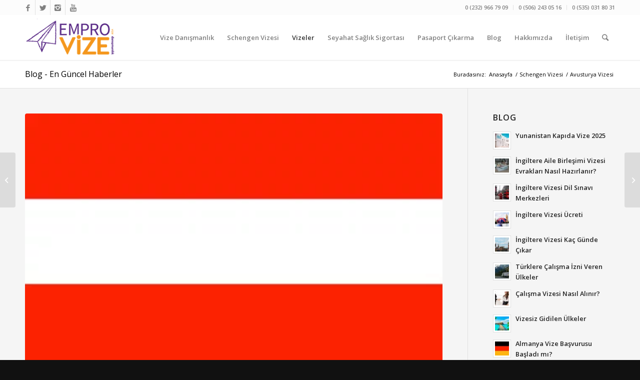

--- FILE ---
content_type: text/html; charset=UTF-8
request_url: https://www.emprovize.com/avusturya-vizesi/
body_size: 23812
content:
<!DOCTYPE html><html lang="tr" class="html_stretched responsive av-preloader-disabled av-default-lightbox  html_header_top html_logo_left html_main_nav_header html_menu_right html_slim html_header_sticky html_header_shrinking_disabled html_header_topbar_active html_mobile_menu_phone html_header_searchicon html_content_align_center html_header_unstick_top_disabled html_header_stretch_disabled html_minimal_header html_minimal_header_shadow html_av-overlay-side html_av-overlay-side-classic html_av-submenu-noclone html_entry_id_570 av-cookies-no-cookie-consent av-no-preview html_text_menu_active "><head><meta charset="UTF-8" /><link data-optimized="2" rel="stylesheet" href="https://www.emprovize.com/wp-content/litespeed/css/c75749a728c71337d8d819fac51fb063.css?ver=5a074" /><meta name="viewport" content="width=device-width, initial-scale=1"><meta name='robots' content='index, follow, max-image-preview:large, max-snippet:-1, max-video-preview:-1' /><style>img:is([sizes="auto" i], [sizes^="auto," i]) { contain-intrinsic-size: 3000px 1500px }</style><title>Avusturya Vizesi - Emprovize Vize Danışmanlık İzmir</title><meta name="description" content="Avusturya vizesi yüksek başarı oranı ile doğru adres Emprovize Vize Danışmanlık. Ücretsiz Avusturya Vizesi ön danışmanlık alabilirsiniz." /><link rel="canonical" href="https://www.emprovize.com/avusturya-vizesi/" /><meta property="og:locale" content="tr_TR" /><meta property="og:type" content="article" /><meta property="og:title" content="Avusturya Vizesi - Emprovize Vize Danışmanlık İzmir" /><meta property="og:description" content="Avusturya vizesi yüksek başarı oranı ile doğru adres Emprovize Vize Danışmanlık. Ücretsiz Avusturya Vizesi ön danışmanlık alabilirsiniz." /><meta property="og:url" content="https://www.emprovize.com/avusturya-vizesi/" /><meta property="og:site_name" content="Emprovize Vize Danışmanlık İzmir" /><meta property="article:published_time" content="2021-08-22T05:32:20+00:00" /><meta property="article:modified_time" content="2021-09-02T13:57:55+00:00" /><meta property="og:image" content="https://www.emprovize.com/wp-content/uploads/2019/12/Avusturya.jpg" /><meta property="og:image:width" content="500" /><meta property="og:image:height" content="300" /><meta property="og:image:type" content="image/jpeg" /><meta name="author" content="Emprovize İzmir Vize" /><meta name="twitter:card" content="summary_large_image" /><meta name="twitter:label1" content="Yazan:" /><meta name="twitter:data1" content="Emprovize İzmir Vize" /><meta name="twitter:label2" content="Tahmini okuma süresi" /><meta name="twitter:data2" content="12 dakika" /> <script type="application/ld+json" class="yoast-schema-graph">{"@context":"https://schema.org","@graph":[{"@type":"WebPage","@id":"https://www.emprovize.com/avusturya-vizesi/","url":"https://www.emprovize.com/avusturya-vizesi/","name":"Avusturya Vizesi - Emprovize Vize Danışmanlık İzmir","isPartOf":{"@id":"https://www.emprovize.com/#website"},"primaryImageOfPage":{"@id":"https://www.emprovize.com/avusturya-vizesi/#primaryimage"},"image":{"@id":"https://www.emprovize.com/avusturya-vizesi/#primaryimage"},"thumbnailUrl":"https://www.emprovize.com/wp-content/uploads/2019/12/Avusturya.jpg","datePublished":"2021-08-22T05:32:20+00:00","dateModified":"2021-09-02T13:57:55+00:00","author":{"@id":"https://www.emprovize.com/#/schema/person/2ef09a1b3b1895cf2a9a3a9323e0c0ee"},"description":"Avusturya vizesi yüksek başarı oranı ile doğru adres Emprovize Vize Danışmanlık. Ücretsiz Avusturya Vizesi ön danışmanlık alabilirsiniz.","breadcrumb":{"@id":"https://www.emprovize.com/avusturya-vizesi/#breadcrumb"},"inLanguage":"tr","potentialAction":[{"@type":"ReadAction","target":["https://www.emprovize.com/avusturya-vizesi/"]}]},{"@type":"ImageObject","inLanguage":"tr","@id":"https://www.emprovize.com/avusturya-vizesi/#primaryimage","url":"https://www.emprovize.com/wp-content/uploads/2019/12/Avusturya.jpg","contentUrl":"https://www.emprovize.com/wp-content/uploads/2019/12/Avusturya.jpg","width":500,"height":300,"caption":"Avusturya Vizesi için yüksek başarı oranı ile Emprovize Vize Danışmanlık"},{"@type":"BreadcrumbList","@id":"https://www.emprovize.com/avusturya-vizesi/#breadcrumb","itemListElement":[{"@type":"ListItem","position":1,"name":"Anasayfa","item":"https://www.emprovize.com/"},{"@type":"ListItem","position":2,"name":"Avusturya Vizesi"}]},{"@type":"WebSite","@id":"https://www.emprovize.com/#website","url":"https://www.emprovize.com/","name":"Emprovize Vize Danışmanlık İzmir","description":"Vize Başvurusu Hizmetleri","potentialAction":[{"@type":"SearchAction","target":{"@type":"EntryPoint","urlTemplate":"https://www.emprovize.com/?s={search_term_string}"},"query-input":{"@type":"PropertyValueSpecification","valueRequired":true,"valueName":"search_term_string"}}],"inLanguage":"tr"},{"@type":"Person","@id":"https://www.emprovize.com/#/schema/person/2ef09a1b3b1895cf2a9a3a9323e0c0ee","name":"Emprovize İzmir Vize","url":"https://www.emprovize.com/author/emproadmin/"}]}</script> <link rel="alternate" type="application/rss+xml" title="Emprovize Vize Danışmanlık İzmir &raquo; akışı" href="https://www.emprovize.com/feed/" /><link rel="alternate" type="application/rss+xml" title="Emprovize Vize Danışmanlık İzmir &raquo; yorum akışı" href="https://www.emprovize.com/comments/feed/" /> <script type='text/javascript'>(function() {
					
					/*	check if webfonts are disabled by user setting via cookie - or user must opt in.	*/
					var html = document.getElementsByTagName('html')[0];
					var cookie_check = html.className.indexOf('av-cookies-needs-opt-in') >= 0 || html.className.indexOf('av-cookies-can-opt-out') >= 0;
					var allow_continue = true;
					var silent_accept_cookie = html.className.indexOf('av-cookies-user-silent-accept') >= 0;

					if( cookie_check && ! silent_accept_cookie )
					{
						if( ! document.cookie.match(/aviaCookieConsent/) || html.className.indexOf('av-cookies-session-refused') >= 0 )
						{
							allow_continue = false;
						}
						else
						{
							if( ! document.cookie.match(/aviaPrivacyRefuseCookiesHideBar/) )
							{
								allow_continue = false;
							}
							else if( ! document.cookie.match(/aviaPrivacyEssentialCookiesEnabled/) )
							{
								allow_continue = false;
							}
							else if( document.cookie.match(/aviaPrivacyGoogleWebfontsDisabled/) )
							{
								allow_continue = false;
							}
						}
					}
					
					if( allow_continue )
					{
						var f = document.createElement('link');
					
						f.type 	= 'text/css';
						f.rel 	= 'stylesheet';
						f.href 	= '//fonts.googleapis.com/css?family=Open+Sans:400,600';
						f.id 	= 'avia-google-webfont';

						document.getElementsByTagName('head')[0].appendChild(f);
					}
				})();</script> <style id='classic-theme-styles-inline-css' type='text/css'>/*! This file is auto-generated */
.wp-block-button__link{color:#fff;background-color:#32373c;border-radius:9999px;box-shadow:none;text-decoration:none;padding:calc(.667em + 2px) calc(1.333em + 2px);font-size:1.125em}.wp-block-file__button{background:#32373c;color:#fff;text-decoration:none}</style><style id='joinchat-button-style-inline-css' type='text/css'>.wp-block-joinchat-button{border:none!important;text-align:center}.wp-block-joinchat-button figure{display:table;margin:0 auto;padding:0}.wp-block-joinchat-button figcaption{font:normal normal 400 .6em/2em var(--wp--preset--font-family--system-font,sans-serif);margin:0;padding:0}.wp-block-joinchat-button .joinchat-button__qr{background-color:#fff;border:6px solid #25d366;border-radius:30px;box-sizing:content-box;display:block;height:200px;margin:auto;overflow:hidden;padding:10px;width:200px}.wp-block-joinchat-button .joinchat-button__qr canvas,.wp-block-joinchat-button .joinchat-button__qr img{display:block;margin:auto}.wp-block-joinchat-button .joinchat-button__link{align-items:center;background-color:#25d366;border:6px solid #25d366;border-radius:30px;display:inline-flex;flex-flow:row nowrap;justify-content:center;line-height:1.25em;margin:0 auto;text-decoration:none}.wp-block-joinchat-button .joinchat-button__link:before{background:transparent var(--joinchat-ico) no-repeat center;background-size:100%;content:"";display:block;height:1.5em;margin:-.75em .75em -.75em 0;width:1.5em}.wp-block-joinchat-button figure+.joinchat-button__link{margin-top:10px}@media (orientation:landscape)and (min-height:481px),(orientation:portrait)and (min-width:481px){.wp-block-joinchat-button.joinchat-button--qr-only figure+.joinchat-button__link{display:none}}@media (max-width:480px),(orientation:landscape)and (max-height:480px){.wp-block-joinchat-button figure{display:none}}</style><style id='global-styles-inline-css' type='text/css'>:root{--wp--preset--aspect-ratio--square: 1;--wp--preset--aspect-ratio--4-3: 4/3;--wp--preset--aspect-ratio--3-4: 3/4;--wp--preset--aspect-ratio--3-2: 3/2;--wp--preset--aspect-ratio--2-3: 2/3;--wp--preset--aspect-ratio--16-9: 16/9;--wp--preset--aspect-ratio--9-16: 9/16;--wp--preset--color--black: #000000;--wp--preset--color--cyan-bluish-gray: #abb8c3;--wp--preset--color--white: #ffffff;--wp--preset--color--pale-pink: #f78da7;--wp--preset--color--vivid-red: #cf2e2e;--wp--preset--color--luminous-vivid-orange: #ff6900;--wp--preset--color--luminous-vivid-amber: #fcb900;--wp--preset--color--light-green-cyan: #7bdcb5;--wp--preset--color--vivid-green-cyan: #00d084;--wp--preset--color--pale-cyan-blue: #8ed1fc;--wp--preset--color--vivid-cyan-blue: #0693e3;--wp--preset--color--vivid-purple: #9b51e0;--wp--preset--gradient--vivid-cyan-blue-to-vivid-purple: linear-gradient(135deg,rgba(6,147,227,1) 0%,rgb(155,81,224) 100%);--wp--preset--gradient--light-green-cyan-to-vivid-green-cyan: linear-gradient(135deg,rgb(122,220,180) 0%,rgb(0,208,130) 100%);--wp--preset--gradient--luminous-vivid-amber-to-luminous-vivid-orange: linear-gradient(135deg,rgba(252,185,0,1) 0%,rgba(255,105,0,1) 100%);--wp--preset--gradient--luminous-vivid-orange-to-vivid-red: linear-gradient(135deg,rgba(255,105,0,1) 0%,rgb(207,46,46) 100%);--wp--preset--gradient--very-light-gray-to-cyan-bluish-gray: linear-gradient(135deg,rgb(238,238,238) 0%,rgb(169,184,195) 100%);--wp--preset--gradient--cool-to-warm-spectrum: linear-gradient(135deg,rgb(74,234,220) 0%,rgb(151,120,209) 20%,rgb(207,42,186) 40%,rgb(238,44,130) 60%,rgb(251,105,98) 80%,rgb(254,248,76) 100%);--wp--preset--gradient--blush-light-purple: linear-gradient(135deg,rgb(255,206,236) 0%,rgb(152,150,240) 100%);--wp--preset--gradient--blush-bordeaux: linear-gradient(135deg,rgb(254,205,165) 0%,rgb(254,45,45) 50%,rgb(107,0,62) 100%);--wp--preset--gradient--luminous-dusk: linear-gradient(135deg,rgb(255,203,112) 0%,rgb(199,81,192) 50%,rgb(65,88,208) 100%);--wp--preset--gradient--pale-ocean: linear-gradient(135deg,rgb(255,245,203) 0%,rgb(182,227,212) 50%,rgb(51,167,181) 100%);--wp--preset--gradient--electric-grass: linear-gradient(135deg,rgb(202,248,128) 0%,rgb(113,206,126) 100%);--wp--preset--gradient--midnight: linear-gradient(135deg,rgb(2,3,129) 0%,rgb(40,116,252) 100%);--wp--preset--font-size--small: 13px;--wp--preset--font-size--medium: 20px;--wp--preset--font-size--large: 36px;--wp--preset--font-size--x-large: 42px;--wp--preset--spacing--20: 0.44rem;--wp--preset--spacing--30: 0.67rem;--wp--preset--spacing--40: 1rem;--wp--preset--spacing--50: 1.5rem;--wp--preset--spacing--60: 2.25rem;--wp--preset--spacing--70: 3.38rem;--wp--preset--spacing--80: 5.06rem;--wp--preset--shadow--natural: 6px 6px 9px rgba(0, 0, 0, 0.2);--wp--preset--shadow--deep: 12px 12px 50px rgba(0, 0, 0, 0.4);--wp--preset--shadow--sharp: 6px 6px 0px rgba(0, 0, 0, 0.2);--wp--preset--shadow--outlined: 6px 6px 0px -3px rgba(255, 255, 255, 1), 6px 6px rgba(0, 0, 0, 1);--wp--preset--shadow--crisp: 6px 6px 0px rgba(0, 0, 0, 1);}:where(.is-layout-flex){gap: 0.5em;}:where(.is-layout-grid){gap: 0.5em;}body .is-layout-flex{display: flex;}.is-layout-flex{flex-wrap: wrap;align-items: center;}.is-layout-flex > :is(*, div){margin: 0;}body .is-layout-grid{display: grid;}.is-layout-grid > :is(*, div){margin: 0;}:where(.wp-block-columns.is-layout-flex){gap: 2em;}:where(.wp-block-columns.is-layout-grid){gap: 2em;}:where(.wp-block-post-template.is-layout-flex){gap: 1.25em;}:where(.wp-block-post-template.is-layout-grid){gap: 1.25em;}.has-black-color{color: var(--wp--preset--color--black) !important;}.has-cyan-bluish-gray-color{color: var(--wp--preset--color--cyan-bluish-gray) !important;}.has-white-color{color: var(--wp--preset--color--white) !important;}.has-pale-pink-color{color: var(--wp--preset--color--pale-pink) !important;}.has-vivid-red-color{color: var(--wp--preset--color--vivid-red) !important;}.has-luminous-vivid-orange-color{color: var(--wp--preset--color--luminous-vivid-orange) !important;}.has-luminous-vivid-amber-color{color: var(--wp--preset--color--luminous-vivid-amber) !important;}.has-light-green-cyan-color{color: var(--wp--preset--color--light-green-cyan) !important;}.has-vivid-green-cyan-color{color: var(--wp--preset--color--vivid-green-cyan) !important;}.has-pale-cyan-blue-color{color: var(--wp--preset--color--pale-cyan-blue) !important;}.has-vivid-cyan-blue-color{color: var(--wp--preset--color--vivid-cyan-blue) !important;}.has-vivid-purple-color{color: var(--wp--preset--color--vivid-purple) !important;}.has-black-background-color{background-color: var(--wp--preset--color--black) !important;}.has-cyan-bluish-gray-background-color{background-color: var(--wp--preset--color--cyan-bluish-gray) !important;}.has-white-background-color{background-color: var(--wp--preset--color--white) !important;}.has-pale-pink-background-color{background-color: var(--wp--preset--color--pale-pink) !important;}.has-vivid-red-background-color{background-color: var(--wp--preset--color--vivid-red) !important;}.has-luminous-vivid-orange-background-color{background-color: var(--wp--preset--color--luminous-vivid-orange) !important;}.has-luminous-vivid-amber-background-color{background-color: var(--wp--preset--color--luminous-vivid-amber) !important;}.has-light-green-cyan-background-color{background-color: var(--wp--preset--color--light-green-cyan) !important;}.has-vivid-green-cyan-background-color{background-color: var(--wp--preset--color--vivid-green-cyan) !important;}.has-pale-cyan-blue-background-color{background-color: var(--wp--preset--color--pale-cyan-blue) !important;}.has-vivid-cyan-blue-background-color{background-color: var(--wp--preset--color--vivid-cyan-blue) !important;}.has-vivid-purple-background-color{background-color: var(--wp--preset--color--vivid-purple) !important;}.has-black-border-color{border-color: var(--wp--preset--color--black) !important;}.has-cyan-bluish-gray-border-color{border-color: var(--wp--preset--color--cyan-bluish-gray) !important;}.has-white-border-color{border-color: var(--wp--preset--color--white) !important;}.has-pale-pink-border-color{border-color: var(--wp--preset--color--pale-pink) !important;}.has-vivid-red-border-color{border-color: var(--wp--preset--color--vivid-red) !important;}.has-luminous-vivid-orange-border-color{border-color: var(--wp--preset--color--luminous-vivid-orange) !important;}.has-luminous-vivid-amber-border-color{border-color: var(--wp--preset--color--luminous-vivid-amber) !important;}.has-light-green-cyan-border-color{border-color: var(--wp--preset--color--light-green-cyan) !important;}.has-vivid-green-cyan-border-color{border-color: var(--wp--preset--color--vivid-green-cyan) !important;}.has-pale-cyan-blue-border-color{border-color: var(--wp--preset--color--pale-cyan-blue) !important;}.has-vivid-cyan-blue-border-color{border-color: var(--wp--preset--color--vivid-cyan-blue) !important;}.has-vivid-purple-border-color{border-color: var(--wp--preset--color--vivid-purple) !important;}.has-vivid-cyan-blue-to-vivid-purple-gradient-background{background: var(--wp--preset--gradient--vivid-cyan-blue-to-vivid-purple) !important;}.has-light-green-cyan-to-vivid-green-cyan-gradient-background{background: var(--wp--preset--gradient--light-green-cyan-to-vivid-green-cyan) !important;}.has-luminous-vivid-amber-to-luminous-vivid-orange-gradient-background{background: var(--wp--preset--gradient--luminous-vivid-amber-to-luminous-vivid-orange) !important;}.has-luminous-vivid-orange-to-vivid-red-gradient-background{background: var(--wp--preset--gradient--luminous-vivid-orange-to-vivid-red) !important;}.has-very-light-gray-to-cyan-bluish-gray-gradient-background{background: var(--wp--preset--gradient--very-light-gray-to-cyan-bluish-gray) !important;}.has-cool-to-warm-spectrum-gradient-background{background: var(--wp--preset--gradient--cool-to-warm-spectrum) !important;}.has-blush-light-purple-gradient-background{background: var(--wp--preset--gradient--blush-light-purple) !important;}.has-blush-bordeaux-gradient-background{background: var(--wp--preset--gradient--blush-bordeaux) !important;}.has-luminous-dusk-gradient-background{background: var(--wp--preset--gradient--luminous-dusk) !important;}.has-pale-ocean-gradient-background{background: var(--wp--preset--gradient--pale-ocean) !important;}.has-electric-grass-gradient-background{background: var(--wp--preset--gradient--electric-grass) !important;}.has-midnight-gradient-background{background: var(--wp--preset--gradient--midnight) !important;}.has-small-font-size{font-size: var(--wp--preset--font-size--small) !important;}.has-medium-font-size{font-size: var(--wp--preset--font-size--medium) !important;}.has-large-font-size{font-size: var(--wp--preset--font-size--large) !important;}.has-x-large-font-size{font-size: var(--wp--preset--font-size--x-large) !important;}
:where(.wp-block-post-template.is-layout-flex){gap: 1.25em;}:where(.wp-block-post-template.is-layout-grid){gap: 1.25em;}
:where(.wp-block-columns.is-layout-flex){gap: 2em;}:where(.wp-block-columns.is-layout-grid){gap: 2em;}
:root :where(.wp-block-pullquote){font-size: 1.5em;line-height: 1.6;}</style> <script type="text/javascript" src="https://www.emprovize.com/wp-includes/js/jquery/jquery.min.js?ver=3.7.1" id="jquery-core-js"></script> <script data-optimized="1" type="text/javascript" src="https://www.emprovize.com/wp-content/litespeed/js/0cb86519f5a8bec4110cc9269eb9948f.js?ver=91b09" id="jquery-migrate-js"></script> <link rel="https://api.w.org/" href="https://www.emprovize.com/wp-json/" /><link rel="alternate" title="JSON" type="application/json" href="https://www.emprovize.com/wp-json/wp/v2/posts/570" /><link rel="EditURI" type="application/rsd+xml" title="RSD" href="https://www.emprovize.com/xmlrpc.php?rsd" /><meta name="generator" content="WordPress 6.8.3" /><link rel='shortlink' href='https://www.emprovize.com/?p=570' /><link rel="alternate" title="oEmbed (JSON)" type="application/json+oembed" href="https://www.emprovize.com/wp-json/oembed/1.0/embed?url=https%3A%2F%2Fwww.emprovize.com%2Favusturya-vizesi%2F" /><link rel="alternate" title="oEmbed (XML)" type="text/xml+oembed" href="https://www.emprovize.com/wp-json/oembed/1.0/embed?url=https%3A%2F%2Fwww.emprovize.com%2Favusturya-vizesi%2F&#038;format=xml" /><link rel="profile" href="https://gmpg.org/xfn/11" /><link rel="alternate" type="application/rss+xml" title="Emprovize Vize Danışmanlık İzmir RSS2 Feed" href="https://www.emprovize.com/feed/" /><link rel="pingback" href="https://www.emprovize.com/xmlrpc.php" />
<!--[if lt IE 9]><script src="https://www.emprovize.com/wp-content/themes/enfold/js/html5shiv.js"></script><![endif]--><link rel="icon" href="https://www.emprovize.com/wp-content/uploads/2020/03/favicon.png" type="image/png"> <script type="text/javascript">'use strict';var avia_is_mobile=!1;if(/Android|webOS|iPhone|iPad|iPod|BlackBerry|IEMobile|Opera Mini/i.test(navigator.userAgent)&&'ontouchstart' in document.documentElement){avia_is_mobile=!0;document.documentElement.className+=' avia_mobile '}
else{document.documentElement.className+=' avia_desktop '};document.documentElement.className+=' js_active ';(function(){var e=['-webkit-','-moz-','-ms-',''],n='';for(var t in e){if(e[t]+'transform' in document.documentElement.style){document.documentElement.className+=' avia_transform ';n=e[t]+'transform'};if(e[t]+'perspective' in document.documentElement.style)document.documentElement.className+=' avia_transform3d '};if(typeof document.getElementsByClassName=='function'&&typeof document.documentElement.getBoundingClientRect=='function'&&avia_is_mobile==!1){if(n&&window.innerHeight>0){setTimeout(function(){var e=0,o={},a=0,t=document.getElementsByClassName('av-parallax'),i=window.pageYOffset||document.documentElement.scrollTop;for(e=0;e<t.length;e++){t[e].style.top='0px';o=t[e].getBoundingClientRect();a=Math.ceil((window.innerHeight+i-o.top)*0.3);t[e].style[n]='translate(0px, '+a+'px)';t[e].style.top='auto';t[e].className+=' enabled-parallax '}},50)}}})();</script> <style type="text/css" id="wp-custom-css">.stretch_full.container_wrap.alternate_color.light_bg_color.empty_title.title_container {
    height: 280px;
}

/* Avia messagebox */
#avia-messagebox-{
	background-color:#f4f4f4 !important;
	border-color:#ffc000;
		border-width:1px;
}
/* Avia messagebox */
#avia-messagebox-{
	border-width:1px;
}

/* Label */
.avia_ajax_form fieldset label{
	color:#212121;
}

/* Input */
#avia-messagebox- .avia_message_box_content .avia_ajax_form fieldset .form_element input[type=text]{
	border-color:#ffc000 !important;
}

/* Button */
#after_section_1 .container .sidebar .inner_sidebar .widget .textwidget #avia-messagebox- .avia_message_box_content .avia_ajax_form fieldset .form_element input[type=submit]{
	width:100% !important;
}

/* Button */
.avia_ajax_form fieldset input[type=submit]{
	border-top-left-radius:24px;
	border-bottom-left-radius:24px;
	border-top-right-radius:24px;
	border-bottom-right-radius:24px;
		font-weight:600;
	border-width:1px;
	height:47px;
	border-top-style:solid;
	border-right-style:solid;
	border-left-style:solid;
}

/* Button (hover) */
.avia_ajax_form fieldset input[type=submit]:hover{
	background-color:#fcfcfc;
	border-top-style:solid;
	border-right-style:solid;
	border-left-style:solid;
	border-width:1px;
	color:#541f7c;
	border-color:#ffc000;
			height:47px;

}


/* 767px and below screen sizes */
@media (max-width:767px){

	/* Link */
	.sub_menu .menu a{
		font-size:16px;
		
	}
	
}

/* Span Tag (hover) */
.avia-icon-list li span:hover{
	color:#ffffff;
}

/* Span Tag */
.avia-icon-list li span{
	color:#ffc000;
	
}

/* Link */
.avia-icon-list-left li:nth-child(4) .av_iconlist_title a{
	text-transform:lowercase;
}

/* Link */
.sidebar .inner_sidebar .widget .textwidget .avia-icon-list-container .avia-icon-list-left li:nth-child(4) .article-icon-entry .iconlist_content_wrap .entry-content-header .av_iconlist_title a{
	font-size:16px !important;
}

/* Iconlist icon */
.avia-icon-list-left li:nth-child(1) .iconlist_icon{
	max-width:84%;
}

/* Link */
.sidebar .inner_sidebar .widget .textwidget .avia-icon-list-container .avia-icon-list li .article-icon-entry .iconlist_content_wrap .entry-content-header .av_iconlist_title a{
	font-size:16px !important;
}

/* Division */
#av_section_1 .post-entry .avia-builder-el-1{
	visibility:visible;
	min-height:62px;
	top:44px;
	left:0px;
}

/* Heading */
.avia-builder-el-1 .avia-builder-el-2 h1{
	position:relative;
	top:18px;
	left:0px;
	font-weight:600;
}

/* 768px and above screen sizes */
@media (min-width:768px){

	/* Division */
	#av_section_1 .post-entry .avia-builder-el-1{
		display:block;
		width:374px;
		margin-bottom:0px;
	}
	
	/* Heading */
	.avia-builder-el-1 .avia-builder-el-2 h1{
		font-size:25px !important;
	}
	
}</style><style type='text/css'>@font-face {font-family: 'entypo-fontello'; font-weight: normal; font-style: normal; font-display: auto;
src: url('https://www.emprovize.com/wp-content/themes/enfold/config-templatebuilder/avia-template-builder/assets/fonts/entypo-fontello.eot');
src: url('https://www.emprovize.com/wp-content/themes/enfold/config-templatebuilder/avia-template-builder/assets/fonts/entypo-fontello.eot?#iefix') format('embedded-opentype'), 
url('https://www.emprovize.com/wp-content/themes/enfold/config-templatebuilder/avia-template-builder/assets/fonts/entypo-fontello.woff') format('woff'),
url('https://www.emprovize.com/wp-content/themes/enfold/config-templatebuilder/avia-template-builder/assets/fonts/entypo-fontello.woff2') format('woff2'),
url('https://www.emprovize.com/wp-content/themes/enfold/config-templatebuilder/avia-template-builder/assets/fonts/entypo-fontello.ttf') format('truetype'), 
url('https://www.emprovize.com/wp-content/themes/enfold/config-templatebuilder/avia-template-builder/assets/fonts/entypo-fontello.svg#entypo-fontello') format('svg');
} #top .avia-font-entypo-fontello, body .avia-font-entypo-fontello, html body [data-av_iconfont='entypo-fontello']:before{ font-family: 'entypo-fontello'; }</style> <script async src="https://www.googletagmanager.com/gtag/js?id=G-PZ9XLYRPL8"></script> <script>window.dataLayer = window.dataLayer || [];
  function gtag(){dataLayer.push(arguments);}
  gtag('js', new Date());

  gtag('config', 'G-PZ9XLYRPL8');</script> <meta name="p:domain_verify" content="be20d18ae0f21862d152dcc83addbcdf"/></head><body data-rsssl=1 id="top" class="wp-singular post-template-default single single-post postid-570 single-format-standard wp-theme-enfold  rtl_columns stretched open_sans" itemscope="itemscope" itemtype="https://schema.org/WebPage" ><div id='wrap_all'><header id='header' class='all_colors header_color light_bg_color  av_header_top av_logo_left av_main_nav_header av_menu_right av_slim av_header_sticky av_header_shrinking_disabled av_header_stretch_disabled av_mobile_menu_phone av_header_searchicon av_header_unstick_top_disabled av_minimal_header av_minimal_header_shadow av_bottom_nav_disabled  av_header_border_disabled'  role="banner" itemscope="itemscope" itemtype="https://schema.org/WPHeader" ><div id='header_meta' class='container_wrap container_wrap_meta  av_icon_active_left av_extra_header_active av_secondary_right av_entry_id_570'><div class='container'><ul class='noLightbox social_bookmarks icon_count_4'><li class='social_bookmarks_facebook av-social-link-facebook social_icon_1'><a target="_blank" aria-label="Link to Facebook" href='https://www.facebook.com/vize.empro' aria-hidden='true' data-av_icon='' data-av_iconfont='entypo-fontello' title='Facebook' rel="noopener"><span class='avia_hidden_link_text'>Facebook</span></a></li><li class='social_bookmarks_twitter av-social-link-twitter social_icon_2'><a target="_blank" aria-label="Link to Twitter" href='https://twitter.com/VizeEmpro' aria-hidden='true' data-av_icon='' data-av_iconfont='entypo-fontello' title='Twitter' rel="noopener"><span class='avia_hidden_link_text'>Twitter</span></a></li><li class='social_bookmarks_instagram av-social-link-instagram social_icon_3'><a target="_blank" aria-label="Link to Instagram" href='https://www.instagram.com/empro.vize/' aria-hidden='true' data-av_icon='' data-av_iconfont='entypo-fontello' title='Instagram' rel="noopener"><span class='avia_hidden_link_text'>Instagram</span></a></li><li class='social_bookmarks_youtube av-social-link-youtube social_icon_4'><a target="_blank" aria-label="Link to Youtube" href='https://www.youtube.com/channel/UCUWgePP4K2QFy3cE5J9mkGw?view_as=subscriber' aria-hidden='true' data-av_icon='' data-av_iconfont='entypo-fontello' title='Youtube' rel="noopener"><span class='avia_hidden_link_text'>Youtube</span></a></li></ul><nav class='sub_menu'  role="navigation" itemscope="itemscope" itemtype="https://schema.org/SiteNavigationElement" ><ul id="avia2-menu" class="menu"><li id="menu-item-377" class="menu-item menu-item-type-custom menu-item-object-custom menu-item-377"><a href="tel:0%20232%20966%2079%2009"><i class="fas fa-phone"></i> 0 (232) 966 79 09</a></li><li id="menu-item-4700" class="menu-item menu-item-type-custom menu-item-object-custom menu-item-4700"><a href="tel:0%20506%20243%2005%2016"><i class="fas fa-phone"></i> 0 (506) 243 05 16</a></li><li id="menu-item-5197" class="menu-item menu-item-type-custom menu-item-object-custom menu-item-5197"><a href="tel:0%20535%20031%2080%2031"><i class="fas fa-phone"></i> 0 (535) 031 80 31</a></li></ul></nav></div></div><div  id='header_main' class='container_wrap container_wrap_logo'><div class='container av-logo-container'><div class='inner-container'><span class='logo'><a href='https://www.emprovize.com/'><img data-lazyloaded="1" src="[data-uri]" height='100' width='300' data-src='https://www.emprovize.com/wp-content/uploads/2020/03/emprovize-logo.png' alt='Emprovize Vize Danışmanlık İzmir' title='' /><noscript><img height='100' width='300' src='https://www.emprovize.com/wp-content/uploads/2020/03/emprovize-logo.png' alt='Emprovize Vize Danışmanlık İzmir' title='' /></noscript></a></span><nav class='main_menu' data-selectname='Sayfa seçiniz'  role="navigation" itemscope="itemscope" itemtype="https://schema.org/SiteNavigationElement" ><div class="avia-menu av-main-nav-wrap"><ul id="avia-menu" class="menu av-main-nav"><li id="menu-item-49" class="menu-item menu-item-type-post_type menu-item-object-page menu-item-top-level menu-item-top-level-1"><a href="https://www.emprovize.com/vize-danismanlik/" itemprop="url"><span class="avia-bullet"></span><span class="avia-menu-text">Vize Danışmanlık</span><span class="avia-menu-fx"><span class="avia-arrow-wrap"><span class="avia-arrow"></span></span></span></a></li><li id="menu-item-5450" class="menu-item menu-item-type-post_type menu-item-object-page menu-item-top-level menu-item-top-level-2"><a href="https://www.emprovize.com/schengen-vizesi/" itemprop="url"><span class="avia-bullet"></span><span class="avia-menu-text">Schengen Vizesi</span><span class="avia-menu-fx"><span class="avia-arrow-wrap"><span class="avia-arrow"></span></span></span></a></li><li id="menu-item-5464" class="menu-item menu-item-type-post_type menu-item-object-page current-menu-ancestor current_page_ancestor menu-item-has-children menu-item-mega-parent  menu-item-top-level menu-item-top-level-3"><a href="https://www.emprovize.com/vizeler/" itemprop="url"><span class="avia-bullet"></span><span class="avia-menu-text">Vizeler</span><span class="avia-menu-fx"><span class="avia-arrow-wrap"><span class="avia-arrow"></span></span></span></a><div class='avia_mega_div avia_mega5 twelve units'><ul class="sub-menu"><li id="menu-item-6947" class="menu-item menu-item-type-custom menu-item-object-custom current-menu-ancestor current-menu-parent menu-item-has-children avia_mega_menu_columns_5 three units  avia_mega_menu_columns_first"><ul class="sub-menu"><li id="menu-item-6756" class="menu-item menu-item-type-post_type menu-item-object-post"><a href="https://www.emprovize.com/almanya-vizesi/" itemprop="url"><span class="avia-bullet"></span><span class="avia-menu-text">Almanya Vizesi</span></a></li><li id="menu-item-6757" class="menu-item menu-item-type-post_type menu-item-object-post"><a href="https://www.emprovize.com/amerika-vizesi/" itemprop="url"><span class="avia-bullet"></span><span class="avia-menu-text">Amerika Vizesi</span></a></li><li id="menu-item-6768" class="menu-item menu-item-type-post_type menu-item-object-post current-menu-item"><a href="https://www.emprovize.com/avusturya-vizesi/" itemprop="url"><span class="avia-bullet"></span><span class="avia-menu-text">Avusturya Vizesi</span></a></li><li id="menu-item-6767" class="menu-item menu-item-type-post_type menu-item-object-post"><a href="https://www.emprovize.com/avustralya-vizesi/" itemprop="url"><span class="avia-bullet"></span><span class="avia-menu-text">Avustralya Vizesi</span></a></li><li id="menu-item-6778" class="menu-item menu-item-type-post_type menu-item-object-post"><a href="https://www.emprovize.com/belcika-vizesi/" itemprop="url"><span class="avia-bullet"></span><span class="avia-menu-text">Belçika Vizesi</span></a></li><li id="menu-item-6788" class="menu-item menu-item-type-post_type menu-item-object-post"><a href="https://www.emprovize.com/bulgaristan-vizesi/" itemprop="url"><span class="avia-bullet"></span><span class="avia-menu-text">Bulgaristan Vizesi</span></a></li><li id="menu-item-6795" class="menu-item menu-item-type-post_type menu-item-object-post"><a href="https://www.emprovize.com/cezayir-vizesi/" itemprop="url"><span class="avia-bullet"></span><span class="avia-menu-text">Cezayir Vizesi</span></a></li><li id="menu-item-6773" class="menu-item menu-item-type-post_type menu-item-object-post"><a href="https://www.emprovize.com/cek-cumhuriyeti-vizesi/" itemprop="url"><span class="avia-bullet"></span><span class="avia-menu-text">Çek Cumhuriyeti Vizesi</span></a></li><li id="menu-item-6794" class="menu-item menu-item-type-post_type menu-item-object-post"><a href="https://www.emprovize.com/?p=490" itemprop="url"><span class="avia-bullet"></span><span class="avia-menu-text">Çin Vizesi</span></a></li></ul></li><li id="menu-item-6948" class="menu-item menu-item-type-custom menu-item-object-custom menu-item-has-children avia_mega_menu_columns_5 three units "><ul class="sub-menu"><li id="menu-item-6770" class="menu-item menu-item-type-post_type menu-item-object-post"><a href="https://www.emprovize.com/danimarka-vizesi/" itemprop="url"><span class="avia-bullet"></span><span class="avia-menu-text">Danimarka Vizesi</span></a></li><li id="menu-item-6799" class="menu-item menu-item-type-post_type menu-item-object-post"><a href="https://www.emprovize.com/dubai-vizesi/" itemprop="url"><span class="avia-bullet"></span><span class="avia-menu-text">Dubai Vizesi</span></a></li><li id="menu-item-6769" class="menu-item menu-item-type-post_type menu-item-object-post"><a href="https://www.emprovize.com/estonya-vizesi/" itemprop="url"><span class="avia-bullet"></span><span class="avia-menu-text">Estonya Vizesi</span></a></li><li id="menu-item-6780" class="menu-item menu-item-type-post_type menu-item-object-post"><a href="https://www.emprovize.com/finlandiya-vizesi/" itemprop="url"><span class="avia-bullet"></span><span class="avia-menu-text">Finlandiya Vizesi</span></a></li><li id="menu-item-6791" class="menu-item menu-item-type-post_type menu-item-object-post"><a href="https://www.emprovize.com/fransa-vizesi/" itemprop="url"><span class="avia-bullet"></span><span class="avia-menu-text">Fransa Vizesi</span></a></li><li id="menu-item-6798" class="menu-item menu-item-type-post_type menu-item-object-post"><a href="https://www.emprovize.com/hindistan-vizesi/" itemprop="url"><span class="avia-bullet"></span><span class="avia-menu-text">Hindistan Vizesi</span></a></li><li id="menu-item-6784" class="menu-item menu-item-type-post_type menu-item-object-post"><a href="https://www.emprovize.com/hirvatistan-vizesi/" itemprop="url"><span class="avia-bullet"></span><span class="avia-menu-text">Hırvatistan Vizesi</span></a></li><li id="menu-item-6760" class="menu-item menu-item-type-post_type menu-item-object-post"><a href="https://www.emprovize.com/hollanda-vizesi/" itemprop="url"><span class="avia-bullet"></span><span class="avia-menu-text">Hollanda Vizesi</span></a></li><li id="menu-item-6797" class="menu-item menu-item-type-post_type menu-item-object-post"><a href="https://www.emprovize.com/israil-vizesi/" itemprop="url"><span class="avia-bullet"></span><span class="avia-menu-text">İsrail Vizesi</span></a></li></ul></li><li id="menu-item-6949" class="menu-item menu-item-type-custom menu-item-object-custom menu-item-has-children avia_mega_menu_columns_5 three units "><ul class="sub-menu"><li id="menu-item-6766" class="menu-item menu-item-type-post_type menu-item-object-post"><a href="https://www.emprovize.com/isvicre-vizesi/" itemprop="url"><span class="avia-bullet"></span><span class="avia-menu-text">İsviçre Vizesi</span></a></li><li id="menu-item-6759" class="menu-item menu-item-type-post_type menu-item-object-post"><a href="https://www.emprovize.com/ispanya-vizesi/" itemprop="url"><span class="avia-bullet"></span><span class="avia-menu-text">İspanya Vizesi</span></a></li><li id="menu-item-6772" class="menu-item menu-item-type-post_type menu-item-object-post"><a href="https://www.emprovize.com/isvec-vizesi/" itemprop="url"><span class="avia-bullet"></span><span class="avia-menu-text">İsveç Vizesi</span></a></li><li id="menu-item-6783" class="menu-item menu-item-type-post_type menu-item-object-post"><a href="https://www.emprovize.com/irlanda-vizesi/" itemprop="url"><span class="avia-bullet"></span><span class="avia-menu-text">İrlanda Vizesi</span></a></li><li id="menu-item-6790" class="menu-item menu-item-type-post_type menu-item-object-post"><a href="https://www.emprovize.com/italya-vizesi/" itemprop="url"><span class="avia-bullet"></span><span class="avia-menu-text">İtalya Vizesi</span></a></li><li id="menu-item-6789" class="menu-item menu-item-type-post_type menu-item-object-post"><a href="https://www.emprovize.com/ingiltere-vizesi/" itemprop="url"><span class="avia-bullet"></span><span class="avia-menu-text">İngiltere Vizesi</span></a></li><li id="menu-item-6776" class="menu-item menu-item-type-post_type menu-item-object-post"><a href="https://www.emprovize.com/izlanda-vizesi/" itemprop="url"><span class="avia-bullet"></span><span class="avia-menu-text">İzlanda Vizesi</span></a></li><li id="menu-item-6792" class="menu-item menu-item-type-post_type menu-item-object-post"><a href="https://www.emprovize.com/japonya-vizesi/" itemprop="url"><span class="avia-bullet"></span><span class="avia-menu-text">Japonya Vizesi</span></a></li><li id="menu-item-6785" class="menu-item menu-item-type-post_type menu-item-object-post"><a href="https://www.emprovize.com/kanada-vizesi/" itemprop="url"><span class="avia-bullet"></span><span class="avia-menu-text">Kanada Vizesi</span></a></li></ul></li><li id="menu-item-6950" class="menu-item menu-item-type-custom menu-item-object-custom menu-item-has-children avia_mega_menu_columns_5 three units "><ul class="sub-menu"><li id="menu-item-6800" class="menu-item menu-item-type-post_type menu-item-object-post"><a href="https://www.emprovize.com/kuba-vizesi/" itemprop="url"><span class="avia-bullet"></span><span class="avia-menu-text">Küba Vizesi</span></a></li><li id="menu-item-6771" class="menu-item menu-item-type-post_type menu-item-object-post"><a href="https://www.emprovize.com/letonya-vizesi/" itemprop="url"><span class="avia-bullet"></span><span class="avia-menu-text">Letonya Vizesi</span></a></li><li id="menu-item-6764" class="menu-item menu-item-type-post_type menu-item-object-post"><a href="https://www.emprovize.com/lihtenstayn-vizesi/" itemprop="url"><span class="avia-bullet"></span><span class="avia-menu-text">Lihtenştayn Vizesi</span></a></li><li id="menu-item-6763" class="menu-item menu-item-type-post_type menu-item-object-post"><a href="https://www.emprovize.com/luksemburg-vizesi/" itemprop="url"><span class="avia-bullet"></span><span class="avia-menu-text">Lüksemburg Vizesi</span></a></li><li id="menu-item-6774" class="menu-item menu-item-type-post_type menu-item-object-post"><a href="https://www.emprovize.com/litvanya-vizesi/" itemprop="url"><span class="avia-bullet"></span><span class="avia-menu-text">Litvanya Vizesi</span></a></li><li id="menu-item-6779" class="menu-item menu-item-type-post_type menu-item-object-post"><a href="https://www.emprovize.com/malta-vizesi/" itemprop="url"><span class="avia-bullet"></span><span class="avia-menu-text">Malta Vizesi</span></a></li><li id="menu-item-6775" class="menu-item menu-item-type-post_type menu-item-object-post"><a href="https://www.emprovize.com/macaristan-vizesi/" itemprop="url"><span class="avia-bullet"></span><span class="avia-menu-text">Macaristan Vizesi</span></a></li><li id="menu-item-6793" class="menu-item menu-item-type-post_type menu-item-object-post"><a href="https://www.emprovize.com/meksika-vizesi/" itemprop="url"><span class="avia-bullet"></span><span class="avia-menu-text">Meksika Vizesi</span></a></li><li id="menu-item-6765" class="menu-item menu-item-type-post_type menu-item-object-post"><a href="https://www.emprovize.com/misir-vizesi/" itemprop="url"><span class="avia-bullet"></span><span class="avia-menu-text">Mısır Vizesi</span></a></li></ul></li><li id="menu-item-6951" class="menu-item menu-item-type-custom menu-item-object-custom menu-item-has-children avia_mega_menu_columns_5 three units avia_mega_menu_columns_last"><ul class="sub-menu"><li id="menu-item-6781" class="menu-item menu-item-type-post_type menu-item-object-post"><a href="https://www.emprovize.com/norvec-vizesi/" itemprop="url"><span class="avia-bullet"></span><span class="avia-menu-text">Norveç Vizesi</span></a></li><li id="menu-item-6761" class="menu-item menu-item-type-post_type menu-item-object-post"><a href="https://www.emprovize.com/polonya-vizesi/" itemprop="url"><span class="avia-bullet"></span><span class="avia-menu-text">Polonya Vizesi</span></a></li><li id="menu-item-6762" class="menu-item menu-item-type-post_type menu-item-object-post"><a href="https://www.emprovize.com/portekiz-vizesi/" itemprop="url"><span class="avia-bullet"></span><span class="avia-menu-text">Portekiz Vizesi</span></a></li><li id="menu-item-6786" class="menu-item menu-item-type-post_type menu-item-object-post"><a href="https://www.emprovize.com/romanya-vizesi/" itemprop="url"><span class="avia-bullet"></span><span class="avia-menu-text">Romanya Vizesi</span></a></li><li id="menu-item-6787" class="menu-item menu-item-type-post_type menu-item-object-post"><a href="https://www.emprovize.com/rusya-vizesi/" itemprop="url"><span class="avia-bullet"></span><span class="avia-menu-text">Rusya Vizesi</span></a></li><li id="menu-item-6777" class="menu-item menu-item-type-post_type menu-item-object-post"><a href="https://www.emprovize.com/slovenya-vizesi/" itemprop="url"><span class="avia-bullet"></span><span class="avia-menu-text">Slovenya Vizesi</span></a></li><li id="menu-item-6796" class="menu-item menu-item-type-post_type menu-item-object-post"><a href="https://www.emprovize.com/slovakya-vizesi/" itemprop="url"><span class="avia-bullet"></span><span class="avia-menu-text">Slovakya Vizesi</span></a></li><li id="menu-item-6782" class="menu-item menu-item-type-post_type menu-item-object-post"><a href="https://www.emprovize.com/ukrayna-vizesi/" itemprop="url"><span class="avia-bullet"></span><span class="avia-menu-text">Ukrayna Vizesi</span></a></li><li id="menu-item-6758" class="menu-item menu-item-type-post_type menu-item-object-post"><a href="https://www.emprovize.com/yunanistan-vizesi/" itemprop="url"><span class="avia-bullet"></span><span class="avia-menu-text">Yunanistan Vizesi</span></a></li><li id="menu-item-40" class="menu-item menu-item-type-post_type menu-item-object-page"><a href="https://www.emprovize.com/vize-rejim-tablosu/" itemprop="url"><span class="avia-bullet"></span><span class="avia-menu-text">Vize Rejim Tablosu</span></a></li></ul></li></ul></div></li><li id="menu-item-42" class="menu-item menu-item-type-post_type menu-item-object-page menu-item-top-level menu-item-top-level-4"><a href="https://www.emprovize.com/seyahat-saglik-sigortasi/" itemprop="url"><span class="avia-bullet"></span><span class="avia-menu-text">Seyahat Sağlık Sigortası</span><span class="avia-menu-fx"><span class="avia-arrow-wrap"><span class="avia-arrow"></span></span></span></a></li><li id="menu-item-41" class="menu-item menu-item-type-post_type menu-item-object-page menu-item-top-level menu-item-top-level-5"><a href="https://www.emprovize.com/pasaport-cikarma/" itemprop="url"><span class="avia-bullet"></span><span class="avia-menu-text">Pasaport Çıkarma</span><span class="avia-menu-fx"><span class="avia-arrow-wrap"><span class="avia-arrow"></span></span></span></a></li><li id="menu-item-43" class="menu-item menu-item-type-post_type menu-item-object-page menu-item-top-level menu-item-top-level-6"><a href="https://www.emprovize.com/blog/" itemprop="url"><span class="avia-bullet"></span><span class="avia-menu-text">Blog</span><span class="avia-menu-fx"><span class="avia-arrow-wrap"><span class="avia-arrow"></span></span></span></a></li><li id="menu-item-44" class="menu-item menu-item-type-post_type menu-item-object-page menu-item-top-level menu-item-top-level-7"><a href="https://www.emprovize.com/hakkimizda-vize-danismanlik/" itemprop="url"><span class="avia-bullet"></span><span class="avia-menu-text">Hakkımızda</span><span class="avia-menu-fx"><span class="avia-arrow-wrap"><span class="avia-arrow"></span></span></span></a></li><li id="menu-item-45" class="menu-item menu-item-type-post_type menu-item-object-page menu-item-top-level menu-item-top-level-8"><a href="https://www.emprovize.com/iletisim/" itemprop="url"><span class="avia-bullet"></span><span class="avia-menu-text">İletişim</span><span class="avia-menu-fx"><span class="avia-arrow-wrap"><span class="avia-arrow"></span></span></span></a></li><li id="menu-item-search" class="noMobile menu-item menu-item-search-dropdown menu-item-avia-special"><a aria-label="Ara" href="?s=" rel="nofollow" data-avia-search-tooltip="&lt;form role=&quot;search&quot; action=&quot;https://www.emprovize.com/&quot; id=&quot;searchform&quot; method=&quot;get&quot; class=&quot;&quot;&gt;
&lt;div&gt;
&lt;input type=&quot;submit&quot; value=&quot;&quot; id=&quot;searchsubmit&quot; class=&quot;button avia-font-entypo-fontello&quot; /&gt;
&lt;input type=&quot;text&quot; id=&quot;s&quot; name=&quot;s&quot; value=&quot;&quot; placeholder=&#039;Ara&#039; /&gt;
&lt;/div&gt;
&lt;/form&gt;" aria-hidden='true' data-av_icon='' data-av_iconfont='entypo-fontello'><span class="avia_hidden_link_text">Ara</span></a></li><li class="av-burger-menu-main menu-item-avia-special ">
<a href="#">
<span class="av-hamburger av-hamburger--spin av-js-hamburger">
<span class="av-hamburger-box">
<span class="av-hamburger-inner"></span>
<strong>Menu</strong>
</span>
</span>
</a></li></ul></div></nav></div></div></div><div class='header_bg'></div></header><div id='main' class='all_colors' data-scroll-offset='88'><div class='stretch_full container_wrap alternate_color light_bg_color title_container'><div class='container'><strong class='main-title entry-title '><a href='https://www.emprovize.com/' rel='bookmark' title='Kalıcı Link: Blog - En Güncel Haberler'  itemprop="headline" >Blog - En Güncel Haberler</a></strong><div class="breadcrumb breadcrumbs avia-breadcrumbs"><div class="breadcrumb-trail" xmlns:v="https://rdf.data-vocabulary.org/#"><span class="trail-before"><span class="breadcrumb-title">Buradasınız:</span></span> <span><a rel="v:url" property="v:title" href="https://www.emprovize.com" title="Emprovize Vize Danışmanlık İzmir"  class="trail-begin">Anasayfa</a></span> <span class="sep">/</span> <span><a rel="v:url" property="v:title" href="https://www.emprovize.com/kategori/schengen-vizesi/">Schengen Vizesi</a></span> <span class="sep">/</span> <span class="trail-end">Avusturya Vizesi</span></div></div></div></div><div class='container_wrap container_wrap_first main_color sidebar_right'><div class='container template-blog template-single-blog '><main class='content units av-content-small alpha  av-blog-meta-author-disabled av-blog-meta-comments-disabled av-blog-meta-category-disabled av-blog-meta-date-disabled'  role="main" itemscope="itemscope" itemtype="https://schema.org/Blog" ><article class='post-entry post-entry-type-standard post-entry-570 post-loop-1 post-parity-odd post-entry-last single-big with-slider post-570 post type-post status-publish format-standard has-post-thumbnail hentry category-schengen-vizesi category-vizeler tag-avusturya-vizesi tag-schengen-vizesi'  itemscope="itemscope" itemtype="https://schema.org/BlogPosting" itemprop="blogPost" ><div class="big-preview single-big"><a href="https://www.emprovize.com/wp-content/uploads/2019/12/Avusturya.jpg"  title="Avusturya Vizesi için yüksek başarı oranı ile Emprovize Vize Danışmanlık" ><img data-lazyloaded="1" src="[data-uri]" width="500" height="300" data-src="https://www.emprovize.com/wp-content/uploads/2019/12/Avusturya.jpg.webp" class="attachment-entry_with_sidebar size-entry_with_sidebar wp-post-image" alt="avusturya vizesi basvurusu islemleribilgi" decoding="async" fetchpriority="high" data-srcset="https://www.emprovize.com/wp-content/uploads/2019/12/Avusturya.jpg.webp 500w, https://www.emprovize.com/wp-content/uploads/2019/12/Avusturya-300x180.jpg.webp 300w" data-sizes="(max-width: 500px) 100vw, 500px" /><noscript><img width="500" height="300" src="https://www.emprovize.com/wp-content/uploads/2019/12/Avusturya.jpg.webp" class="attachment-entry_with_sidebar size-entry_with_sidebar wp-post-image" alt="avusturya vizesi basvurusu islemleribilgi" decoding="async" fetchpriority="high" srcset="https://www.emprovize.com/wp-content/uploads/2019/12/Avusturya.jpg.webp 500w, https://www.emprovize.com/wp-content/uploads/2019/12/Avusturya-300x180.jpg.webp 300w" sizes="(max-width: 500px) 100vw, 500px" /></noscript></a></div><div class='blog-meta'></div><div class='entry-content-wrapper clearfix standard-content'><header class="entry-content-header"><h1 class='post-title entry-title '  itemprop="headline" >	<a href='https://www.emprovize.com/avusturya-vizesi/' rel='bookmark' title='Kalıcı Link: Avusturya Vizesi'>Avusturya Vizesi			<span class='post-format-icon minor-meta'></span>	</a></h1><span class='post-meta-infos'><time class='date-container minor-meta updated' >22/08/2021</time><span class='text-sep text-sep-date'>/</span><span class="blog-categories minor-meta">in <a href="https://www.emprovize.com/kategori/schengen-vizesi/" rel="tag">Schengen Vizesi</a>, <a href="https://www.emprovize.com/kategori/vizeler/" rel="tag">Vizeler</a> </span><span class="text-sep text-sep-cat">/</span><span class="blog-author minor-meta">tarafından <span class="entry-author-link" ><span class="vcard author"><span class="fn"><a href="https://www.emprovize.com/author/emproadmin/" title="Emprovize İzmir Vize tarafından yazılan yazılar" rel="author">Emprovize İzmir Vize</a></span></span></span></span></span></header><div class="entry-content"  itemprop="text" ><p>Avusturya Vizesi güncel bilgileri bulabileceğiniz sayfamıza geldiğiniz için teşekkür ederiz. Avusturya vizesi Türkiye Cumhuriyeti vatandaşlarının en çok tercih edilen ülkelerden birisidir. Avusturya Schengen Vizesi olarak da bilinen Avusturya vizesi vatandaşlarımız tarafından alınması zorunlu olan izindir.</p><p>Makalemizin devamında Avusturya vizesi’nin nasıl alındığını ve<strong> Avusturya vize şartlarını</strong> okuyabilirsiniz. <strong>Avusturya Schengen Vizesi</strong> ve <strong>Avusturya D tipi vize başvurusu</strong> aşamalarını adım adım açıklayacağız. Bu adımların içerisinde <strong>Avusturya vize başvuru formu nasıl doldurulur</strong> ve nelere dikkat edilmesi gerektiği konusunda güncel bilgi sahibi olacaksınız.</p><p><strong>Avusturya Vizesi için bankada gözükmesi gereken ücret</strong> değişkenlik göstermektedir. Bu sebeple aklınızda birçok soru olduğunu biliyoruz. Aşağıda sizin için ek olarak finansal gereklilikler hakkında ek bilgileri derledik.  <strong>Avusturya Vize başvurusu için parmak izi işlemleri</strong> konusunu da değineceğiz<strong>. Avusturya vizesi kaç günde çıkar</strong> birçok misafirimiz tarafından merak edilmesi üzerine makalemize süreci ayrıntılı bilgide eklemeyi ihmal etmedik.</p><p>Avusturya vizesi başvurusu için bilmeniz gereken Avusturya vize çeşitleri ve bu vizeye nasıl başvuracağınız konusunda daha ayrıntılı makaleleri de daha ayrıntılı bilgi edinmek başlıklara ek link yapıları yerleştirdik. Sizler için hazırlanan makalemizin son bölümünde Avusturya Vize retlerinin sebeplerini inceledik. İtiraz süreci hakkında açıklamalarımızı yaparak Avusturya konsolosluğu iletişim numarası ile tamamladık. Keyifli okumalar dileriz.</p><p>Tüm bilgiler Emprovize Vize Danışmanlık uzmanları tarafından 2021 güncel bilgileri ile hazırlanmıştır. Aklınıza takılan bir soru olduğunda iletişim bölümünden ücretsiz ön bilgilendirme alabilirsiniz. Çünkü her şeyden önce memnun misafir ilk sırada gelir.</p><p><a href="https://www.emprovize.com/">Emprovize Vize Danışmanlık</a> keyifli okumalar diler.</p><h2>Avusturya Vizesi Nasıl Alınır?</h2><p>Avusturya vizesi nasıl alınır sorusunda, yapmanız gereken ilk şey doğru vize başvurusu için vize çeşidinizi tespit etmelisiniz. Çünkü Avusturya vizesi çeşitlerine göre uzun süreli ve kısa süreli vizeler olarak 2 ye ayrılmaktadır. Kısa süreli Avusturya vizeleri C tipi Schengen Vizeleri kapsamına girmektedir. Uzun süreli Avusturya vizeleri ise D tipi Ulusal vize sınıfındadır. Makalemizin devamında bu vize çeşitleri ile alakalı daha ayrıntılı bilgi verilmiştir.</p><p>Avusturya Vize türünü belirledikten sonra sırada vize başvurusu için gerekli evrak listesine sahip olmak gelir. Her başvurusu çeşidi için gereken evrak listeleri ilgili ülkelerin konsoloslukları tarafından güncel olarak sağlanmaktadır. Ayrıca Emprovize Vize Danışmanlık vize çeşidinize göre doğru ve güncel Avusturya vize başvurusu için gereken evrak listesini size sağlamaktadır.</p><p>Evraklarımızı toparlarken dikkat etmemiz gereken noktalar vardır. Bu noktalarda gerekliyse bir uzmandan bilgi almak vizenizin sonucu açısından hayati önem taşımaktadır. Gereken evrak listesi oluşturulur. Avusturya Schengen veya Avusturya D tipi vize başvuru formları doldurulur. Gerekli yazışmalar konsolosluklar ile yapılır ardından Avusturya vizesi başvurusu için randevu aşamasına geçilir.</p><p>Randevu günü ve saatinde VFS Global Vize Başvuru Merkezi’nden ya da Avusturya Konsolosluğunda hazır bir şekilde eksiksiz evraklarınız ile başvurunuzu tamamlayarak Avusturya vizesi alabilirsiniz.</p><h2>Avusturya Vizesi Şartları Nelerdir?</h2><p>Avusturya vizesi şartları, genel ve özel şartlar olmak üzere farklılık göstermektedir. Bu şartlar vize başvurunuzun olumlu sonuçlanması için ciddi önem taşımaktadır.</p><p>Avusturya vizesi için şartlar;</p><ul><li>Türkiye Cumhuriyeti vatandaşı olmak,</li><li>Türkiye Cumhuriyeti vatandaşı olmayanlar için düzenli oturum iznine sahip olmak,</li><li>Türkiye’ye bağlayıcı sebeplerin delilini sunmak (Göçmenlik riskine karşı),</li><li>Seyahatinizi finanse edecek gelirlerinizi beyan etmek gerekmektedir.</li></ul><p>Yukarıdaki şartlar kişilerin durumu ve seyahatlerine göre değişkenlik göstermektedir. Örneğin; Avusturya Vizesi için bankada ne kadar para göstermeniz gerektiği konusu kalacağınız süre için doğrudan değişir. Bu değişkenlikler için ayrıca uzman görüşü alarak doğru bir başvuru yapmak olumlu sonuç almak adına çok daha sağlıklı olacaktır.</p><h2>Avusturya Vizesi Başvurusu Nasıl Yapılır?</h2><p>Avusturya vize başvurusu için önce evrakları doğru bir şekilde toplamak gerekir. Ardından gerekli Avusturya başvuru formu düzgün bir şekilde doldurmak lazımdır. Vize başvuru dosyanız tamamlanması ile hızlı bir şekilde Avusturya vize randevusu alınmalıdır. Çünkü randevu süresi ne kadar geç olursa evraklarınız zaman aşıma uğraya bilir ve geçerlilik süresi kaybolabilir. Bu durumda evrakları yeniden toplamak zorunda kalabilir veya Avusturya Konsolosluğu ek evrak talebinde bulunabilir.</p><p>VFS Global Vize Başvuru Merkezi ya da Avusturya Konsolosluğunun verdiği randevu gününde Parmak izi işlemlerini tamamlamanız gerekmektedir. Parmak izi ve biyometrik işlemlerine VİS denir. VİS işlemlerinizi gerçekleştirmeniz ardından evraklarınızı teslim ederek Avusturya vize başvurusu tamamlanmış olacaktır.</p><h2>Avusturya Vizesi Kaç Günde Çıkar?</h2><p>Avusturya vizesi kaç günde çıkar sorusunun cevabı vize süresine göre değişkenlik göstermektedir. Avusturya Schengen vizesi kapsamındaki başvurular 14 günde sonuçlanmaktadır. Avusturya D tipi Ulusal Vizesi başvuruları ortalama 8 haftada sonuçlanmaktadır.</p><h2>Avusturya Vizesi İçin Gereken Evraklar?</h2><p>Avusturya Vizesi için gereken evraklar vize çeşidine göre birbirinden farklıdır. Makalemizin devamında vize çeşitleri hakkında bilgi vereceğiz. Sizin vize çeşidiniz hangisi ise kendi vize çeşidinizin evraklarını hazırlamanız gerekmektedir.</p><p>Avusturya vizesi için gereken evraklar konusunda genel olarak bilinmesi gerekenler;</p><ul><li>Pasaport (Güncelliği devam eden),</li><li>Başvuru formu (tam ve eksiksiz doldurulmuş),</li><li>Banka hesap dökümü (son 4 aylık),</li><li>Başvuru sahibinin Türkiye Cumhuriyeti otoritelerince verilmiş özlük belgeleri,</li><li>Şirket evrakları,</li><li>Finansal dökümanları ve banka evrakları,</li><li>Varsa Avusturya’dan alınacak davetiye,</li><li>Biyometrik fotoğraf alınmalıdır. Avusturya vizesi için fotoğraf ölçüsü: (3.5-4.5cm) dür.</li></ul><h2>Avusturya Vizesi Ücreti Ne Kadar?</h2><p>Almaya vizesi ücreti vize çeşidine göre farklılık gösterir. Ayrıca kalmayı planladığınız gün ve vize başvurusu sürecinde talep ettiğiniz vize gün sayısına göre değişir. Vize ücreti kalemde oluşur. Konsolosluk Vize harç bedeli, Idata koordinasyon ücreti, danışmanlığımız ve zorunlu seyahat sağlık sigortasıdır.</p><p><strong>Avusturya vize ücreti 2021</strong> yılı için;</p><table width="0"><tbody><tr><td width="439">Avusturya Schengen Vizesi ücreti (12 yaş ve üstü için)</td><td width="159">80 EURO</td></tr><tr><td width="439">Avusturya Schengen Vize ücreti (6-11 yaş arası)</td><td width="159">40 EURO</td></tr><tr><td width="439">Avusturya Schengen Vize ücreti (0-5 yaş arası)</td><td width="159">Ücretsiz</td></tr><tr><td width="439">Avusturya Onaylanmış Vize ücreti (Gidiş amacına göre ücretsiz)</td><td width="159">150 EURO</td></tr><tr><td width="439">Avusturya Erasmus D vize ücreti (0-24 Yaş Arası)</td><td width="159">Ücretsiz</td></tr><tr><td width="439">Avusturya Erasmus D vize ücreti (25 Yaş Üstü)</td><td width="159">150 EURO</td></tr><tr><td width="439">Avusturya Aile Birleşimi vize ücreti</td><td width="159">Ücretsiz</td></tr><tr><td width="439">Avusturya Sezonluk İşçi Vize Ücreti</td><td width="159">150 EURO</td></tr><tr><td width="439">Avusturya Dil Kursu Vize Ücreti</td><td width="159">150 EURO</td></tr></tbody></table><p>Vize ücretine ek olarak hizmet bedeli her başvuru için Euro olarak uygulanır.</p><p>Emprovize Vize Danışmanlık danışmanlığı vize çeşidine göre değişmektedir. Ayrıca bilgi alabilirsiniz.</p><p>Zorunlu Seyahat Sağlık Sigortası 5-30 Euro arasında vize çeşidine göre değişmektedir.</p><p>Başvuruların olumsuz olması durumunda başvuru ücretleri iade edilmemektedir.</p><p>Ayrıca gerekli olması durumunda çeviri masrafları ortaya çıkmaktadır.</p><p>Ücretsiz fiyat teklifi almak için bizi arayabilirsiniz.</p><h2><a href="https://www.emprovize.com/avusturya-turistik-vizesi/">Avusturya Turistik Vize</a></h2><p>Avusturya vizesi için Turist başvuruları Avusturya C tipi Schengen vizesi olarak değerlendirilir. Schengen vizesi 90 günden kısa süreli vizelerdir.</p><p>Bu vizeler;</p><p><strong>Avusturya Turistik Vizesi</strong>; Kültürel gezi, festival, konser gibi aktivitelere katılım için gereken vizedir.</p><p><a href="https://www.emprovize.com/avusturya-transit-vizesi/"><strong>Avusturya Transit Vize</strong></a>; Avusturya’dan transit geçecek yolcuların alması gereken izin belgesidir.</p><p><strong><a href="https://www.emprovize.com/avusturya-ticari-ve-fuar-vizesi/">Avusturya Ticari ve Fuar Vizesi</a></strong>; Kısa süreli şirketler arası ziyaret ve ortaklıklar için görüşme yapmak için ihtiyaç olan vizedir.</p><p>Turist vize başvuruları için ayrıntılı bilgiyi vize çeşidinizin üzerine tıklayarak ilgili sayfaya ulaşabilirsiniz. Başlıklara sizler için link verdik.</p><h2>D tipi Vize Nedir ve Almak İçin Şartlar Nelerdir?</h2><p>Avusturya D tipi vizeler ulusal vize kategorisindedir. D tipi vize nedir sorusu aklınıza geldiğini sıklıkla fark ediyoruz. D tipi Vize; Ulusal vize kategorisindeki 90 gün üzere kalışlar için geçici oturum izni olarak verilen izinlerdir.</p><p>D tipi Vizeler;</p><p><strong>Avusturya Çalışma Vizesi</strong>; Avusturya’daki bir şirket ile anlaşan ve şirketin personeli olarak çalışmak isteyen kişilerin alması gereken vizedir.</p><p><a href="https://www.emprovize.com/avusturya-sofor-vizesi/"><strong>Avusturya Şoför Vizesi</strong></a>; Avusturya’da şoför olarak çalışacak kişilerin alması gereken izin belgesidir.</p><p><strong>Avusturya Eğitim Vizesi</strong>; Eğitimini Avusturya’da devam etmek isteyen lisans, yüksek lisans ve üç aydan fazla dil okulu izinleridir.</p><p><a href="https://www.emprovize.com/avusturya-erasmus-vizesi/"><strong>Avusturya Erasmus Vizesi</strong></a>; Erasmus kapsamında Avusturyada eğitim görecek veya Erasmus+ kapsamında projeye katılacak kişilerin alması gereken vizedir.</p><p><a href="https://www.emprovize.com/avusturya-dil-okulu-vizesi/"><strong>Avusturya Dil Okulu Vizesi</strong></a>; Avusturya&#8217;da alacağınız dil eğitimi için gereken vizedir.</p><p><strong><a href="https://www.emprovize.com/avusturya-aile-birlesim-vizesi/">Avusturya Aile Birleşim Vizesi</a></strong>; Avusturya vatandaşları ile evlenen veya nişanlananların Avusturya’da sürekli oturum iznine sahip olmak için başvurdukları vizedir.</p><h2>Avusturya Vize Başvurusu Başladı Mı?</h2><p>Avusturya Turist vizesi ne zaman açılacak? veya Avusturya vize başvuruları başladı mı? soruları Covid-19 pandemi döneminde en çok merak edilenlerdir. Bu soru için ayrıntılı bir blog makalesi web sitemizden bulabilirsiniz.</p><p>Covid-19 pandemisinden ‘’Türk hükümetinin 26 Nisan 2021 tarihli duyurusuna uygun olarak, Türkiye&#8217;deki Vize Başvuru Merkezleri 29 Nisan 2021 tarihinden itibaren kapalı kalacaktır. Vize Merkezlerine yapılan tüm randevular iptal edilecektir. Verdiğimiz rahatsızlıktan dolayı özür diler ve anlayışınız için teşekkür ederiz.’’ Şeklinde bir açıklama yapılmıştır. Güncel bilgileri takip ediyoruz. Son durum hakkında uzmanlarımızdan bilgi alabilirsiniz.</p><h2>Avusturya Vizesi Ret Almak</h2><p>Avusturya vize başvurusu ret ile sonuçlanırsa tekrar başvuruda bulunabilir veya ret sonucuna itiraz edebilirsiniz. İtiraz veya yeni başvuru işleminden önce ret sebebinizin ne olduğunu tespit ederek gerekli çalışma ile itiraz maddesin deki açığı kapatarak yeni başvuru veya itiraz edilmesi uygundur.</p><h3>Avusturya Vizesi Ret Maddeleri;</h3><p>Bu karar, aşağıda belirtilen neden veya nedenlerden dolayı alınmıştır:</p><ol><li>Sahte / gerçek olmayan / tahrif edilmiş seyahat belgesi ibraz edilmiştir.</li><li>Planlanan seyahatin şartları ve amacı gerekçelendirilmemiştir.</li><li>Planlanan seyahat süresinin tamamı için veya kaynak ülkeye veya ikamet ülkesine dönüş veya vize için başvuran kişinin kabul edileceği kesin olan üçüncü ülkeye transit yapabilmesi için yeterli maddi kaynaklara sahip olunduğuna ilişkin kanıtlayıcı belgeler ibraz edilmemiştir.</li><li>planlanan seyahat süresinin tamamı için veya kaynak ülkeye veya ikamet ülkesine dönüş veya vize için başvuran kişinin kabul edileceği kesin olan üçüncü ülkeye transit yapabilmesi için yeterli maddi kaynaklara yasal yollardan sahip olunduğuna ilişkin kanıtlayıcı belgeler ibraz edilmemiştir.</li><li>içinde bulunulan 180-günlük dönem itibariyle, standart vize veya sınırlı bir bölgede geçerli bir vize ile Üye Devlet topraklarında 90 gün kalınmıştır.</li><li>Schengen Bilgi Sistemine (SIS) …………. (üye devletin kısaltılmış adı) tarafından, başvuru sahibine dair giriş yasağı kaydı girilmiştir.</li><li>En az bir üye Devlet, başvuru sahibini kamu politikasına veya iç güvenliğe tehdit olarak kabul etmektedir.</li><li>En az bir üye Devlet, başvuru sahibinin AB 2016/399 sayılı Tüzüğünün 2/21. Maddesi (Schengen Sınırları Yasası) uyarınca kamu sağlığı için tehlike oluşturduğu kanaatindedir</li><li>En az bir üye Devlet, başvuru sahibinin uluslararası ilişkilerine tehdit oluşturduğu kanaatindedir</li><li>Planlanan kalışın amacı ve şartlarına ilişkin sunulan gerekçe inandırıcı değildir</li><li>……… ile ilgili (açıklayınız) olarak yapılan açıklamaların güvenirliğine dair makul şüpheler mevcuttur.</li><li>Sunulan destekleyici belgelerin güvenilirliği, gerçekliği veya içeriğinin doğruluğuna dair makul şüpheler bulunmaktadır.</li><li>Vize geçerlilik süresi dolmadan önce üye devlet topraklarından çıkılacağına dair makul şüpheler bulunmaktadır.</li><li>Daha önceden vize talep edemeyerek sınır kapısında vize talep etmeniz gerektiğine dair yeterli kanıt ibraz edilmemiştir.</li><li>Planlanan havayolu transit geçişinin amacı ve koşullarına ilişkin gerekçe sunulmamıştır.</li><li>Geçerli ve yeterli sağlık sigortasına sahip olunduğuna ilişkin kanıt ibraz edilmemiştir.</li></ol><h3>Avusturya Konsolosluğu İletişim Bilgileri</h3><p>Avusturya büyükelçiliği ve Avusturya Konsoloslukları iletişim bilgileri aşağıda sizin için derledik.</p><p><strong><a href="https://www.bmeia.gv.at/tr/avusturya-bueyuekelciligi-ankara/">Avusturya Ankara Büyükelçiliği</a> İletişim:</strong><br />
Adres: Atatürk Bulvarı No.189 06680 Kavaklıdere Çankaya/ANKARA</p><p>Çalışma saatleri: Pzt-Prş 08.15-16.30 Cu 09.00-16.00</p><p>Telefon: +90 312 405 51 90-92</p><p>e-posta: ankara-ob(at)bmeia.gv.at</p><p><strong>Avusturya İstanbul Konsolosluğu İletişim:</strong></p><p>Adres: Köybasi cad. No. 44 34464 Yeniköy, Istanbul</p><p>Telefon: +90 (212) 363 84 10</p><p>Mail: <a href="mailto:istanbul-gk@bmeia.gv.at">istanbul-gk@bmeia.gv.at</a></p><h2>Avusturya Vizesi Danışmanlık</h2><p>Avusturya vizesi başvurusu yapacak misafirlerimiz bize ulaşabilirsiniz. Her Avusturya vize çeşidinin danışmanlık süreci birbirinden farklılık göstermektedir. Avusturya’da yiyeceğiniz bir akşam yemeği ücretine bu danışmanlık hizmetine sahip olabilirsiniz. Ayrıca ücretsiz şekilde ön danışmanlık alarak aklınızdaki soruları yanıtlamaktan memnuniyet duyarız.</p><p>Bizimle <a href="https://www.emprovize.com/iletisim/">iletişim</a> kurabilmek için tıklayın. Eğer daha ayrıntılı olarak hazırlanmış turist vizeleri veya ziyaret kapsamlı <a href="https://www.emprovize.com/schengen-vizesi/"><strong>Schengen Vizesi</strong></a> hakkında ek bilgiye ihtiyaç duyarsanız lütfen makalemize göz atın. Tüm bilgiler güncel olarak uzman kadrolarımızca hazırlanmıştır.</p></div><footer class="entry-footer"><span class="blog-tags minor-meta"><strong>Etiketler:</strong><span> <a href="https://www.emprovize.com/etiket/avusturya-vizesi/" rel="tag">Avusturya Vizesi</a>, <a href="https://www.emprovize.com/etiket/schengen-vizesi/" rel="tag">Schengen Vizesi</a></span></span><div class='av-share-box'><h5 class='av-share-link-description av-no-toc '>Bu gönderiyi paylaş</h5><ul class='av-share-box-list noLightbox'><li class='av-share-link av-social-link-facebook' ><a target="_blank" aria-label="Share on Facebook" href='https://www.facebook.com/sharer.php?u=https://www.emprovize.com/avusturya-vizesi/&#038;t=Avusturya%20Vizesi' aria-hidden='true' data-av_icon='' data-av_iconfont='entypo-fontello' title='' data-avia-related-tooltip='Share on Facebook' rel="noopener"><span class='avia_hidden_link_text'>Share on Facebook</span></a></li><li class='av-share-link av-social-link-twitter' ><a target="_blank" aria-label="Share on Twitter" href='https://twitter.com/share?text=Avusturya%20Vizesi&#038;url=https://www.emprovize.com/?p=570' aria-hidden='true' data-av_icon='' data-av_iconfont='entypo-fontello' title='' data-avia-related-tooltip='Share on Twitter' rel="noopener"><span class='avia_hidden_link_text'>Share on Twitter</span></a></li><li class='av-share-link av-social-link-whatsapp' ><a target="_blank" aria-label="Share on WhatsApp" href='https://api.whatsapp.com/send?text=https://www.emprovize.com/avusturya-vizesi/' aria-hidden='true' data-av_icon='' data-av_iconfont='entypo-fontello' title='' data-avia-related-tooltip='Share on WhatsApp' rel="noopener"><span class='avia_hidden_link_text'>Share on WhatsApp</span></a></li><li class='av-share-link av-social-link-linkedin' ><a target="_blank" aria-label="Share on LinkedIn" href='https://linkedin.com/shareArticle?mini=true&#038;title=Avusturya%20Vizesi&#038;url=https://www.emprovize.com/avusturya-vizesi/' aria-hidden='true' data-av_icon='' data-av_iconfont='entypo-fontello' title='' data-avia-related-tooltip='Share on LinkedIn' rel="noopener"><span class='avia_hidden_link_text'>Share on LinkedIn</span></a></li><li class='av-share-link av-social-link-mail' ><a  aria-label="Mail üzerinden paylaş" href='mailto:?subject=Avusturya%20Vizesi&#038;body=https://www.emprovize.com/avusturya-vizesi/' aria-hidden='true' data-av_icon='' data-av_iconfont='entypo-fontello' title='' data-avia-related-tooltip='Mail üzerinden paylaş'><span class='avia_hidden_link_text'>Mail üzerinden paylaş</span></a></li></ul></div></footer><div class='post_delimiter'></div></div><div class='post_author_timeline'></div><span class='hidden'>
<span class='av-structured-data'  itemprop="image" itemscope="itemscope" itemtype="https://schema.org/ImageObject"  itemprop='image'>
<span itemprop='url'>https://www.emprovize.com/wp-content/uploads/2019/12/Avusturya.jpg</span>
<span itemprop='height'>300</span>
<span itemprop='width'>500</span>
</span>
<span class='av-structured-data'  itemprop="publisher" itemtype="https://schema.org/Organization" itemscope="itemscope" >
<span itemprop='name'>Emprovize İzmir Vize</span>
<span itemprop='logo' itemscope itemtype='https://schema.org/ImageObject'>
<span itemprop='url'>https://www.emprovize.com/wp-content/uploads/2020/03/emprovize-logo.png</span>
</span>
</span><span class='av-structured-data'  itemprop="author" itemscope="itemscope" itemtype="https://schema.org/Person" ><span itemprop='name'>Emprovize İzmir Vize</span></span><span class='av-structured-data'  itemprop="datePublished" datetime="2021-08-22T08:32:20+03:00" >2021-08-22 08:32:20</span><span class='av-structured-data'  itemprop="dateModified" itemtype="https://schema.org/dateModified" >2021-09-02 16:57:55</span><span class='av-structured-data'  itemprop="mainEntityOfPage" itemtype="https://schema.org/mainEntityOfPage" ><span itemprop='name'>Avusturya Vizesi</span></span></span></article><div class='single-big'></div><div class ='related_posts clearfix av-related-style-full'><h5 class='related_title'>Beğenebilecekleriniz:</h5><div class='related_entries_container '><div class='av_one_half no_margin  alpha relThumb relThumb1 relThumbOdd post-format-standard related_column'>
<a href='https://www.emprovize.com/italya-vizesi/' class='relThumWrap noLightbox' title='İtalya Vizesi'>
<span class='related_image_wrap' ><img data-lazyloaded="1" src="[data-uri]" width="180" height="180" data-src="https://www.emprovize.com/wp-content/uploads/2019/12/Italya-180x180.jpg.webp" class="attachment-square size-square wp-post-image" alt="italya vizesi basvuru islemleri bilgi" title="italya-vizesi" decoding="async" data-srcset="https://www.emprovize.com/wp-content/uploads/2019/12/Italya-180x180.jpg.webp 180w, https://www.emprovize.com/wp-content/uploads/2019/12/Italya-80x80.jpg.webp 80w, https://www.emprovize.com/wp-content/uploads/2019/12/Italya-36x36.jpg.webp 36w" data-sizes="(max-width: 180px) 100vw, 180px" /><noscript><img width="180" height="180" src="https://www.emprovize.com/wp-content/uploads/2019/12/Italya-180x180.jpg.webp" class="attachment-square size-square wp-post-image" alt="italya vizesi basvuru islemleri bilgi" title="italya-vizesi" decoding="async" srcset="https://www.emprovize.com/wp-content/uploads/2019/12/Italya-180x180.jpg.webp 180w, https://www.emprovize.com/wp-content/uploads/2019/12/Italya-80x80.jpg.webp 80w, https://www.emprovize.com/wp-content/uploads/2019/12/Italya-36x36.jpg.webp 36w" sizes="(max-width: 180px) 100vw, 180px" /></noscript>	<span class='related-format-icon '><span class='related-format-icon-inner' aria-hidden='true' data-av_icon='' data-av_iconfont='entypo-fontello'></span></span>	</span><strong class='av-related-title'>İtalya Vizesi</strong>	</a></div><div class='av_one_half no_margin   relThumb relThumb2 relThumbEven post-format-standard related_column'>
<a href='https://www.emprovize.com/hollanda-vizesi/' class='relThumWrap noLightbox' title='Hollanda Vizesi'>
<span class='related_image_wrap' ><img data-lazyloaded="1" src="[data-uri]" width="180" height="180" data-src="https://www.emprovize.com/wp-content/uploads/2019/12/Hollanda-180x180.jpg.webp" class="attachment-square size-square wp-post-image" alt="hollanda vizesi basvurusu icin bilgi" title="hollanda-vizesi" decoding="async" data-srcset="https://www.emprovize.com/wp-content/uploads/2019/12/Hollanda-180x180.jpg.webp 180w, https://www.emprovize.com/wp-content/uploads/2019/12/Hollanda-80x80.jpg.webp 80w, https://www.emprovize.com/wp-content/uploads/2019/12/Hollanda-36x36.jpg.webp 36w" data-sizes="(max-width: 180px) 100vw, 180px" /><noscript><img width="180" height="180" src="https://www.emprovize.com/wp-content/uploads/2019/12/Hollanda-180x180.jpg.webp" class="attachment-square size-square wp-post-image" alt="hollanda vizesi basvurusu icin bilgi" title="hollanda-vizesi" decoding="async" srcset="https://www.emprovize.com/wp-content/uploads/2019/12/Hollanda-180x180.jpg.webp 180w, https://www.emprovize.com/wp-content/uploads/2019/12/Hollanda-80x80.jpg.webp 80w, https://www.emprovize.com/wp-content/uploads/2019/12/Hollanda-36x36.jpg.webp 36w" sizes="(max-width: 180px) 100vw, 180px" /></noscript>	<span class='related-format-icon '><span class='related-format-icon-inner' aria-hidden='true' data-av_icon='' data-av_iconfont='entypo-fontello'></span></span>	</span><strong class='av-related-title'>Hollanda Vizesi</strong>	</a></div><div class='av_one_half no_margin   relThumb relThumb3 relThumbOdd post-format-standard related_column'>
<a href='https://www.emprovize.com/isvec-vizesi/' class='relThumWrap noLightbox' title='İsveç Vizesi'>
<span class='related_image_wrap' ><img data-lazyloaded="1" src="[data-uri]" width="180" height="180" data-src="https://www.emprovize.com/wp-content/uploads/2019/12/Isvec-180x180.jpg.webp" class="attachment-square size-square wp-post-image" alt="isvec vizesi basvurusu islemleri bilgi" title="isvec-vizesi" decoding="async" data-srcset="https://www.emprovize.com/wp-content/uploads/2019/12/Isvec-180x180.jpg.webp 180w, https://www.emprovize.com/wp-content/uploads/2019/12/Isvec-80x80.jpg.webp 80w, https://www.emprovize.com/wp-content/uploads/2019/12/Isvec-36x36.jpg.webp 36w" data-sizes="(max-width: 180px) 100vw, 180px" /><noscript><img width="180" height="180" src="https://www.emprovize.com/wp-content/uploads/2019/12/Isvec-180x180.jpg.webp" class="attachment-square size-square wp-post-image" alt="isvec vizesi basvurusu islemleri bilgi" title="isvec-vizesi" decoding="async" srcset="https://www.emprovize.com/wp-content/uploads/2019/12/Isvec-180x180.jpg.webp 180w, https://www.emprovize.com/wp-content/uploads/2019/12/Isvec-80x80.jpg.webp 80w, https://www.emprovize.com/wp-content/uploads/2019/12/Isvec-36x36.jpg.webp 36w" sizes="(max-width: 180px) 100vw, 180px" /></noscript>	<span class='related-format-icon '><span class='related-format-icon-inner' aria-hidden='true' data-av_icon='' data-av_iconfont='entypo-fontello'></span></span>	</span><strong class='av-related-title'>İsveç Vizesi</strong>	</a></div><div class='av_one_half no_margin   relThumb relThumb4 relThumbEven post-format-standard related_column'>
<a href='https://www.emprovize.com/slovenya-vizesi/' class='relThumWrap noLightbox' title='Slovenya Vizesi'>
<span class='related_image_wrap' ><img data-lazyloaded="1" src="[data-uri]" width="180" height="180" data-src="https://www.emprovize.com/wp-content/uploads/2019/12/Slovenya-180x180.jpg.webp" class="attachment-square size-square wp-post-image" alt="slovenya vizesi basvurusu islemleri bilgi" title="slovenya-vizesi" decoding="async" data-srcset="https://www.emprovize.com/wp-content/uploads/2019/12/Slovenya-180x180.jpg.webp 180w, https://www.emprovize.com/wp-content/uploads/2019/12/Slovenya-80x80.jpg.webp 80w, https://www.emprovize.com/wp-content/uploads/2019/12/Slovenya-36x36.jpg.webp 36w" data-sizes="(max-width: 180px) 100vw, 180px" /><noscript><img width="180" height="180" src="https://www.emprovize.com/wp-content/uploads/2019/12/Slovenya-180x180.jpg.webp" class="attachment-square size-square wp-post-image" alt="slovenya vizesi basvurusu islemleri bilgi" title="slovenya-vizesi" decoding="async" srcset="https://www.emprovize.com/wp-content/uploads/2019/12/Slovenya-180x180.jpg.webp 180w, https://www.emprovize.com/wp-content/uploads/2019/12/Slovenya-80x80.jpg.webp 80w, https://www.emprovize.com/wp-content/uploads/2019/12/Slovenya-36x36.jpg.webp 36w" sizes="(max-width: 180px) 100vw, 180px" /></noscript>	<span class='related-format-icon '><span class='related-format-icon-inner' aria-hidden='true' data-av_icon='' data-av_iconfont='entypo-fontello'></span></span>	</span><strong class='av-related-title'>Slovenya Vizesi</strong>	</a></div><div class='av_one_half no_margin   relThumb relThumb5 relThumbOdd post-format-standard related_column'>
<a href='https://www.emprovize.com/avusturya-ticari-ve-fuar-vizesi/' class='relThumWrap noLightbox' title='Avusturya Ticari ve Fuar Vizesi'>
<span class='related_image_wrap' ><img data-lazyloaded="1" src="[data-uri]" width="180" height="180" data-src="https://www.emprovize.com/wp-content/uploads/2020/01/ticari-vize-e1582109047880-180x180.jpeg.webp" class="attachment-square size-square wp-post-image" alt="almanya ticari vize nasil alinir" title="Almanya-ticari-vize-nasıl-alınır" decoding="async" data-srcset="https://www.emprovize.com/wp-content/uploads/2020/01/ticari-vize-e1582109047880-180x180.jpeg.webp 180w, https://www.emprovize.com/wp-content/uploads/2020/01/ticari-vize-e1582109047880-80x80.jpeg.webp 80w, https://www.emprovize.com/wp-content/uploads/2020/01/ticari-vize-e1582109047880-36x36.jpeg.webp 36w" data-sizes="(max-width: 180px) 100vw, 180px" /><noscript><img width="180" height="180" src="https://www.emprovize.com/wp-content/uploads/2020/01/ticari-vize-e1582109047880-180x180.jpeg.webp" class="attachment-square size-square wp-post-image" alt="almanya ticari vize nasil alinir" title="Almanya-ticari-vize-nasıl-alınır" decoding="async" srcset="https://www.emprovize.com/wp-content/uploads/2020/01/ticari-vize-e1582109047880-180x180.jpeg.webp 180w, https://www.emprovize.com/wp-content/uploads/2020/01/ticari-vize-e1582109047880-80x80.jpeg.webp 80w, https://www.emprovize.com/wp-content/uploads/2020/01/ticari-vize-e1582109047880-36x36.jpeg.webp 36w" sizes="(max-width: 180px) 100vw, 180px" /></noscript>	<span class='related-format-icon '><span class='related-format-icon-inner' aria-hidden='true' data-av_icon='' data-av_iconfont='entypo-fontello'></span></span>	</span><strong class='av-related-title'>Avusturya Ticari ve Fuar Vizesi</strong>	</a></div><div class='av_one_half no_margin  omega relThumb relThumb6 relThumbEven post-format-standard related_column'>
<a href='https://www.emprovize.com/slovakya-vizesi/' class='relThumWrap noLightbox' title='Slovakya Vizesi'>
<span class='related_image_wrap' ><img data-lazyloaded="1" src="[data-uri]" width="180" height="180" data-src="https://www.emprovize.com/wp-content/uploads/2019/12/Slovakya-180x180.jpg.webp" class="attachment-square size-square wp-post-image" alt="slovakya vizesi basvurusu islemleri bilgi" title="slovakya-vizesi" decoding="async" data-srcset="https://www.emprovize.com/wp-content/uploads/2019/12/Slovakya-180x180.jpg.webp 180w, https://www.emprovize.com/wp-content/uploads/2019/12/Slovakya-80x80.jpg.webp 80w, https://www.emprovize.com/wp-content/uploads/2019/12/Slovakya-36x36.jpg.webp 36w" data-sizes="(max-width: 180px) 100vw, 180px" /><noscript><img width="180" height="180" src="https://www.emprovize.com/wp-content/uploads/2019/12/Slovakya-180x180.jpg.webp" class="attachment-square size-square wp-post-image" alt="slovakya vizesi basvurusu islemleri bilgi" title="slovakya-vizesi" decoding="async" srcset="https://www.emprovize.com/wp-content/uploads/2019/12/Slovakya-180x180.jpg.webp 180w, https://www.emprovize.com/wp-content/uploads/2019/12/Slovakya-80x80.jpg.webp 80w, https://www.emprovize.com/wp-content/uploads/2019/12/Slovakya-36x36.jpg.webp 36w" sizes="(max-width: 180px) 100vw, 180px" /></noscript>	<span class='related-format-icon '><span class='related-format-icon-inner' aria-hidden='true' data-av_icon='' data-av_iconfont='entypo-fontello'></span></span>	</span><strong class='av-related-title'>Slovakya Vizesi</strong>	</a></div></div></div><div class='comment-entry post-entry'></div></main><aside class='sidebar sidebar_right  smartphones_sidebar_active alpha units'  role="complementary" itemscope="itemscope" itemtype="https://schema.org/WPSideBar" ><div class='inner_sidebar extralight-border'><section id="newsbox-4" class="widget clearfix newsbox"><h3 class="widgettitle">Blog</h3><ul class="news-wrap image_size_widget"><li class="news-content post-format-standard"><a class='news-link' title='Yunanistan Kapıda Vize 2025' href='https://www.emprovize.com/yunanistan-kapida-vize/'><span class='news-thumb '><img data-lazyloaded="1" src="[data-uri]" width="36" height="36" data-src="https://www.emprovize.com/wp-content/uploads/2022/01/Yunanistan-Kapi-Vizesi-36x36.jpeg.webp" class="attachment-widget size-widget wp-post-image" alt="Yunanistan Kapı Vizesi 2022" decoding="async" data-srcset="https://www.emprovize.com/wp-content/uploads/2022/01/Yunanistan-Kapi-Vizesi-36x36.jpeg.webp 36w, https://www.emprovize.com/wp-content/uploads/2022/01/Yunanistan-Kapi-Vizesi-80x80.jpeg.webp 80w, https://www.emprovize.com/wp-content/uploads/2022/01/Yunanistan-Kapi-Vizesi-180x180.jpeg.webp 180w" data-sizes="(max-width: 36px) 100vw, 36px" /><noscript><img width="36" height="36" src="https://www.emprovize.com/wp-content/uploads/2022/01/Yunanistan-Kapi-Vizesi-36x36.jpeg.webp" class="attachment-widget size-widget wp-post-image" alt="Yunanistan Kapı Vizesi 2022" decoding="async" srcset="https://www.emprovize.com/wp-content/uploads/2022/01/Yunanistan-Kapi-Vizesi-36x36.jpeg.webp 36w, https://www.emprovize.com/wp-content/uploads/2022/01/Yunanistan-Kapi-Vizesi-80x80.jpeg.webp 80w, https://www.emprovize.com/wp-content/uploads/2022/01/Yunanistan-Kapi-Vizesi-180x180.jpeg.webp 180w" sizes="(max-width: 36px) 100vw, 36px" /></noscript></span><strong class='news-headline'>Yunanistan Kapıda Vize 2025<span class='news-time'>16/07/2025 - 10:00</span></strong></a></li><li class="news-content post-format-standard"><a class='news-link' title='İngiltere Aile Birleşimi Vizesi Evrakları Nasıl Hazırlanır?' href='https://www.emprovize.com/ingiltere-aile-birlesimi-vizesi-evraklari-nasil-hazirlanir/'><span class='news-thumb '><img data-lazyloaded="1" src="[data-uri]" width="36" height="36" data-src="https://www.emprovize.com/wp-content/uploads/2022/02/ingiltere-aile-Birlesimi-vizesi-Evraklari-36x36.jpeg.webp" class="attachment-widget size-widget wp-post-image" alt="İngiltere Aile Birleşimi Vizesi Evrakları" decoding="async" data-srcset="https://www.emprovize.com/wp-content/uploads/2022/02/ingiltere-aile-Birlesimi-vizesi-Evraklari-36x36.jpeg.webp 36w, https://www.emprovize.com/wp-content/uploads/2022/02/ingiltere-aile-Birlesimi-vizesi-Evraklari-80x80.jpeg.webp 80w, https://www.emprovize.com/wp-content/uploads/2022/02/ingiltere-aile-Birlesimi-vizesi-Evraklari-180x180.jpeg.webp 180w" data-sizes="(max-width: 36px) 100vw, 36px" /><noscript><img width="36" height="36" src="https://www.emprovize.com/wp-content/uploads/2022/02/ingiltere-aile-Birlesimi-vizesi-Evraklari-36x36.jpeg.webp" class="attachment-widget size-widget wp-post-image" alt="İngiltere Aile Birleşimi Vizesi Evrakları" decoding="async" srcset="https://www.emprovize.com/wp-content/uploads/2022/02/ingiltere-aile-Birlesimi-vizesi-Evraklari-36x36.jpeg.webp 36w, https://www.emprovize.com/wp-content/uploads/2022/02/ingiltere-aile-Birlesimi-vizesi-Evraklari-80x80.jpeg.webp 80w, https://www.emprovize.com/wp-content/uploads/2022/02/ingiltere-aile-Birlesimi-vizesi-Evraklari-180x180.jpeg.webp 180w" sizes="(max-width: 36px) 100vw, 36px" /></noscript></span><strong class='news-headline'>İngiltere Aile Birleşimi Vizesi Evrakları Nasıl Hazırlanır?<span class='news-time'>13/02/2022 - 10:34</span></strong></a></li><li class="news-content post-format-standard"><a class='news-link' title='İngiltere Vizesi Dil Sınavı Merkezleri' href='https://www.emprovize.com/ingiltere-vizesi-dil-sinavi-merkezleri/'><span class='news-thumb '><img data-lazyloaded="1" src="[data-uri]" width="36" height="36" data-src="https://www.emprovize.com/wp-content/uploads/2021/06/ingiltere-aile-birlesimi-vizesi-kac-gunde-cikar-36x36.jpg.webp" class="attachment-widget size-widget wp-post-image" alt="" decoding="async" data-srcset="https://www.emprovize.com/wp-content/uploads/2021/06/ingiltere-aile-birlesimi-vizesi-kac-gunde-cikar-36x36.jpg.webp 36w, https://www.emprovize.com/wp-content/uploads/2021/06/ingiltere-aile-birlesimi-vizesi-kac-gunde-cikar-80x80.jpg.webp 80w, https://www.emprovize.com/wp-content/uploads/2021/06/ingiltere-aile-birlesimi-vizesi-kac-gunde-cikar-180x180.jpg.webp 180w" data-sizes="(max-width: 36px) 100vw, 36px" /><noscript><img width="36" height="36" src="https://www.emprovize.com/wp-content/uploads/2021/06/ingiltere-aile-birlesimi-vizesi-kac-gunde-cikar-36x36.jpg.webp" class="attachment-widget size-widget wp-post-image" alt="" decoding="async" srcset="https://www.emprovize.com/wp-content/uploads/2021/06/ingiltere-aile-birlesimi-vizesi-kac-gunde-cikar-36x36.jpg.webp 36w, https://www.emprovize.com/wp-content/uploads/2021/06/ingiltere-aile-birlesimi-vizesi-kac-gunde-cikar-80x80.jpg.webp 80w, https://www.emprovize.com/wp-content/uploads/2021/06/ingiltere-aile-birlesimi-vizesi-kac-gunde-cikar-180x180.jpg.webp 180w" sizes="(max-width: 36px) 100vw, 36px" /></noscript></span><strong class='news-headline'>İngiltere Vizesi Dil Sınavı Merkezleri<span class='news-time'>02/02/2022 - 13:09</span></strong></a></li><li class="news-content post-format-standard"><a class='news-link' title='İngiltere Vizesi Ücreti' href='https://www.emprovize.com/ingiltere-vizesi-ucreti/'><span class='news-thumb '><img data-lazyloaded="1" src="[data-uri]" width="36" height="36" data-src="https://www.emprovize.com/wp-content/uploads/2021/12/ingiltere-vizesi-ucreti-36x36.jpg.webp" class="attachment-widget size-widget wp-post-image" alt="2022 ingiltere vizesi ücreti" decoding="async" data-srcset="https://www.emprovize.com/wp-content/uploads/2021/12/ingiltere-vizesi-ucreti-36x36.jpg.webp 36w, https://www.emprovize.com/wp-content/uploads/2021/12/ingiltere-vizesi-ucreti-80x80.jpg.webp 80w, https://www.emprovize.com/wp-content/uploads/2021/12/ingiltere-vizesi-ucreti-180x180.jpg.webp 180w" data-sizes="(max-width: 36px) 100vw, 36px" /><noscript><img width="36" height="36" src="https://www.emprovize.com/wp-content/uploads/2021/12/ingiltere-vizesi-ucreti-36x36.jpg.webp" class="attachment-widget size-widget wp-post-image" alt="2022 ingiltere vizesi ücreti" decoding="async" srcset="https://www.emprovize.com/wp-content/uploads/2021/12/ingiltere-vizesi-ucreti-36x36.jpg.webp 36w, https://www.emprovize.com/wp-content/uploads/2021/12/ingiltere-vizesi-ucreti-80x80.jpg.webp 80w, https://www.emprovize.com/wp-content/uploads/2021/12/ingiltere-vizesi-ucreti-180x180.jpg.webp 180w" sizes="(max-width: 36px) 100vw, 36px" /></noscript></span><strong class='news-headline'>İngiltere Vizesi Ücreti<span class='news-time'>29/01/2022 - 15:22</span></strong></a></li><li class="news-content post-format-standard"><a class='news-link' title='İngiltere Vizesi Kaç Günde Çıkar' href='https://www.emprovize.com/ingiltere-vizesi-kac-gunde-cikar/'><span class='news-thumb '><img data-lazyloaded="1" src="[data-uri]" width="36" height="36" data-src="https://www.emprovize.com/wp-content/uploads/2021/06/ingiltere-vizesi-kac-gunde-cikar-1-36x36.jpg.webp" class="attachment-widget size-widget wp-post-image" alt="İngiltere Vizesi Kaç Günde Çıkar" decoding="async" data-srcset="https://www.emprovize.com/wp-content/uploads/2021/06/ingiltere-vizesi-kac-gunde-cikar-1-36x36.jpg.webp 36w, https://www.emprovize.com/wp-content/uploads/2021/06/ingiltere-vizesi-kac-gunde-cikar-1-80x80.jpg.webp 80w, https://www.emprovize.com/wp-content/uploads/2021/06/ingiltere-vizesi-kac-gunde-cikar-1-180x180.jpg.webp 180w" data-sizes="(max-width: 36px) 100vw, 36px" /><noscript><img width="36" height="36" src="https://www.emprovize.com/wp-content/uploads/2021/06/ingiltere-vizesi-kac-gunde-cikar-1-36x36.jpg.webp" class="attachment-widget size-widget wp-post-image" alt="İngiltere Vizesi Kaç Günde Çıkar" decoding="async" srcset="https://www.emprovize.com/wp-content/uploads/2021/06/ingiltere-vizesi-kac-gunde-cikar-1-36x36.jpg.webp 36w, https://www.emprovize.com/wp-content/uploads/2021/06/ingiltere-vizesi-kac-gunde-cikar-1-80x80.jpg.webp 80w, https://www.emprovize.com/wp-content/uploads/2021/06/ingiltere-vizesi-kac-gunde-cikar-1-180x180.jpg.webp 180w" sizes="(max-width: 36px) 100vw, 36px" /></noscript></span><strong class='news-headline'>İngiltere Vizesi Kaç Günde Çıkar<span class='news-time'>13/01/2022 - 12:53</span></strong></a></li><li class="news-content post-format-standard"><a class='news-link' title='Türklere Çalışma İzni Veren Ülkeler' href='https://www.emprovize.com/turklere-calisma-izni-veren-ulkeler/'><span class='news-thumb '><img data-lazyloaded="1" src="[data-uri]" width="36" height="36" data-src="https://www.emprovize.com/wp-content/uploads/2022/01/Turklere-calisma-izni-Veren-ulkeler-36x36.jpeg.webp" class="attachment-widget size-widget wp-post-image" alt="Türklere Çalışma İzni Veren Ülkeler" decoding="async" data-srcset="https://www.emprovize.com/wp-content/uploads/2022/01/Turklere-calisma-izni-Veren-ulkeler-36x36.jpeg.webp 36w, https://www.emprovize.com/wp-content/uploads/2022/01/Turklere-calisma-izni-Veren-ulkeler-80x80.jpeg.webp 80w, https://www.emprovize.com/wp-content/uploads/2022/01/Turklere-calisma-izni-Veren-ulkeler-180x180.jpeg.webp 180w" data-sizes="(max-width: 36px) 100vw, 36px" /><noscript><img width="36" height="36" src="https://www.emprovize.com/wp-content/uploads/2022/01/Turklere-calisma-izni-Veren-ulkeler-36x36.jpeg.webp" class="attachment-widget size-widget wp-post-image" alt="Türklere Çalışma İzni Veren Ülkeler" decoding="async" srcset="https://www.emprovize.com/wp-content/uploads/2022/01/Turklere-calisma-izni-Veren-ulkeler-36x36.jpeg.webp 36w, https://www.emprovize.com/wp-content/uploads/2022/01/Turklere-calisma-izni-Veren-ulkeler-80x80.jpeg.webp 80w, https://www.emprovize.com/wp-content/uploads/2022/01/Turklere-calisma-izni-Veren-ulkeler-180x180.jpeg.webp 180w" sizes="(max-width: 36px) 100vw, 36px" /></noscript></span><strong class='news-headline'>Türklere Çalışma İzni Veren Ülkeler<span class='news-time'>09/01/2022 - 22:59</span></strong></a></li><li class="news-content post-format-standard"><a class='news-link' title='Çalışma Vizesi Nasıl Alınır?' href='https://www.emprovize.com/calisma-vizesi-nasil-alinir/'><span class='news-thumb '><img data-lazyloaded="1" src="[data-uri]" width="36" height="36" data-src="https://www.emprovize.com/wp-content/uploads/2021/12/calisma-vizesi-nasil-alinir-36x36.jpg.webp" class="attachment-widget size-widget wp-post-image" alt="çalışma vizesi nasıl alınır" decoding="async" data-srcset="https://www.emprovize.com/wp-content/uploads/2021/12/calisma-vizesi-nasil-alinir-36x36.jpg.webp 36w, https://www.emprovize.com/wp-content/uploads/2021/12/calisma-vizesi-nasil-alinir-80x80.jpg.webp 80w, https://www.emprovize.com/wp-content/uploads/2021/12/calisma-vizesi-nasil-alinir-180x180.jpg.webp 180w" data-sizes="(max-width: 36px) 100vw, 36px" /><noscript><img width="36" height="36" src="https://www.emprovize.com/wp-content/uploads/2021/12/calisma-vizesi-nasil-alinir-36x36.jpg.webp" class="attachment-widget size-widget wp-post-image" alt="çalışma vizesi nasıl alınır" decoding="async" srcset="https://www.emprovize.com/wp-content/uploads/2021/12/calisma-vizesi-nasil-alinir-36x36.jpg.webp 36w, https://www.emprovize.com/wp-content/uploads/2021/12/calisma-vizesi-nasil-alinir-80x80.jpg.webp 80w, https://www.emprovize.com/wp-content/uploads/2021/12/calisma-vizesi-nasil-alinir-180x180.jpg.webp 180w" sizes="(max-width: 36px) 100vw, 36px" /></noscript></span><strong class='news-headline'>Çalışma Vizesi Nasıl Alınır?<span class='news-time'>28/12/2021 - 00:24</span></strong></a></li><li class="news-content post-format-standard"><a class='news-link' title='Vizesiz Gidilen Ülkeler' href='https://www.emprovize.com/vizesiz-gidilen-ulkeler/'><span class='news-thumb '><img data-lazyloaded="1" src="[data-uri]" width="36" height="36" data-src="https://www.emprovize.com/wp-content/uploads/2021/12/vizesiz-gidilen-ulkeler-36x36.jpg.webp" class="attachment-widget size-widget wp-post-image" alt="vizesiz gidilen ülkeler" decoding="async" data-srcset="https://www.emprovize.com/wp-content/uploads/2021/12/vizesiz-gidilen-ulkeler-36x36.jpg.webp 36w, https://www.emprovize.com/wp-content/uploads/2021/12/vizesiz-gidilen-ulkeler-80x80.jpg.webp 80w, https://www.emprovize.com/wp-content/uploads/2021/12/vizesiz-gidilen-ulkeler-180x180.jpg.webp 180w" data-sizes="(max-width: 36px) 100vw, 36px" /><noscript><img width="36" height="36" src="https://www.emprovize.com/wp-content/uploads/2021/12/vizesiz-gidilen-ulkeler-36x36.jpg.webp" class="attachment-widget size-widget wp-post-image" alt="vizesiz gidilen ülkeler" decoding="async" srcset="https://www.emprovize.com/wp-content/uploads/2021/12/vizesiz-gidilen-ulkeler-36x36.jpg.webp 36w, https://www.emprovize.com/wp-content/uploads/2021/12/vizesiz-gidilen-ulkeler-80x80.jpg.webp 80w, https://www.emprovize.com/wp-content/uploads/2021/12/vizesiz-gidilen-ulkeler-180x180.jpg.webp 180w" sizes="(max-width: 36px) 100vw, 36px" /></noscript></span><strong class='news-headline'>Vizesiz Gidilen Ülkeler<span class='news-time'>19/12/2021 - 21:23</span></strong></a></li><li class="news-content post-format-standard"><a class='news-link' title='Almanya Vize Başvurusu Başladı mı?' href='https://www.emprovize.com/almanya-vize-basvurusu-basladi-mi/'><span class='news-thumb '><img data-lazyloaded="1" src="[data-uri]" width="36" height="36" data-src="https://www.emprovize.com/wp-content/uploads/2019/12/Almanya-36x36.jpg.webp" class="attachment-widget size-widget wp-post-image" alt="almanya vizesi basvuru" decoding="async" data-srcset="https://www.emprovize.com/wp-content/uploads/2019/12/Almanya-36x36.jpg.webp 36w, https://www.emprovize.com/wp-content/uploads/2019/12/Almanya-80x80.jpg.webp 80w, https://www.emprovize.com/wp-content/uploads/2019/12/Almanya-180x180.jpg.webp 180w" data-sizes="(max-width: 36px) 100vw, 36px" /><noscript><img width="36" height="36" src="https://www.emprovize.com/wp-content/uploads/2019/12/Almanya-36x36.jpg.webp" class="attachment-widget size-widget wp-post-image" alt="almanya vizesi basvuru" decoding="async" srcset="https://www.emprovize.com/wp-content/uploads/2019/12/Almanya-36x36.jpg.webp 36w, https://www.emprovize.com/wp-content/uploads/2019/12/Almanya-80x80.jpg.webp 80w, https://www.emprovize.com/wp-content/uploads/2019/12/Almanya-180x180.jpg.webp 180w" sizes="(max-width: 36px) 100vw, 36px" /></noscript></span><strong class='news-headline'>Almanya Vize Başvurusu Başladı mı?<span class='news-time'>07/12/2021 - 00:09</span></strong></a></li><li class="news-content post-format-standard"><a class='news-link' title='Ab Vizesi' href='https://www.emprovize.com/ab-vizesi/'><span class='news-thumb '><img data-lazyloaded="1" src="[data-uri]" width="36" height="36" data-src="https://www.emprovize.com/wp-content/uploads/2021/11/izmir-vize-danismanlik-alsancak-36x36.jpg.webp" class="attachment-widget size-widget wp-post-image" alt="izmir vize danışmanlık alsancak" decoding="async" data-srcset="https://www.emprovize.com/wp-content/uploads/2021/11/izmir-vize-danismanlik-alsancak-36x36.jpg.webp 36w, https://www.emprovize.com/wp-content/uploads/2021/11/izmir-vize-danismanlik-alsancak-80x80.jpg.webp 80w, https://www.emprovize.com/wp-content/uploads/2021/11/izmir-vize-danismanlik-alsancak-180x180.jpg.webp 180w" data-sizes="(max-width: 36px) 100vw, 36px" /><noscript><img width="36" height="36" src="https://www.emprovize.com/wp-content/uploads/2021/11/izmir-vize-danismanlik-alsancak-36x36.jpg.webp" class="attachment-widget size-widget wp-post-image" alt="izmir vize danışmanlık alsancak" decoding="async" srcset="https://www.emprovize.com/wp-content/uploads/2021/11/izmir-vize-danismanlik-alsancak-36x36.jpg.webp 36w, https://www.emprovize.com/wp-content/uploads/2021/11/izmir-vize-danismanlik-alsancak-80x80.jpg.webp 80w, https://www.emprovize.com/wp-content/uploads/2021/11/izmir-vize-danismanlik-alsancak-180x180.jpg.webp 180w" sizes="(max-width: 36px) 100vw, 36px" /></noscript></span><strong class='news-headline'>Ab Vizesi<span class='news-time'>29/11/2021 - 02:24</span></strong></a></li></ul><span class="seperator extralight-border"></span></section><section id="text-6" class="widget clearfix widget_text"><h3 class="widgettitle">Tüm Vize Danışmanlık</h3><div class="textwidget"><p><div  class='avia-icon-list-container  '><ul class='avia-icon-list avia-icon-list-left av-iconlist-big avia_animate_when_almost_visible avia-iconlist-animate'><li><a href='tel:02329667909' title='0 (232) 966 79 09'   style='background-color:#541f7c; ' class='iconlist_icon  avia-font-entypo-fontello'><span class='iconlist-char ' aria-hidden='true' data-av_icon='' data-av_iconfont='entypo-fontello'></span></a><article class="article-icon-entry av-iconlist-empty"  itemscope="itemscope" itemtype="https://schema.org/BlogPosting" itemprop="blogPost" ><div class='iconlist_content_wrap'><header class="entry-content-header"><h4 class='av_iconlist_title iconlist_title   '  itemprop="headline"  ><a href='tel:02329667909' title='0 (232) 966 79 09'>0 (232) 966 79 09</a></h4></header><div class='iconlist_content  '  itemprop="text"  ></div></div><footer class="entry-footer"></footer></article><div class='iconlist-timeline'></div></li><li><a href='tel:05062430516' title='0 (506) 243 05 16'   style='background-color:#541f7c; ' class='iconlist_icon  avia-font-entypo-fontello'><span class='iconlist-char ' aria-hidden='true' data-av_icon='' data-av_iconfont='entypo-fontello'></span></a><article class="article-icon-entry av-iconlist-empty"  itemscope="itemscope" itemtype="https://schema.org/BlogPosting" itemprop="blogPost" ><div class='iconlist_content_wrap'><header class="entry-content-header"><h4 class='av_iconlist_title iconlist_title   '  itemprop="headline"  ><a href='tel:05062430516' title='0 (506) 243 05 16'>0 (506) 243 05 16</a></h4></header><div class='iconlist_content  '  itemprop="text"  ></div></div><footer class="entry-footer"></footer></article><div class='iconlist-timeline'></div></li><li><a href='tel:05350318031' title='0 (535) 031 80 31'   style='background-color:#541f7c; ' class='iconlist_icon  avia-font-entypo-fontello'><span class='iconlist-char ' aria-hidden='true' data-av_icon='' data-av_iconfont='entypo-fontello'></span></a><article class="article-icon-entry av-iconlist-empty"  itemscope="itemscope" itemtype="https://schema.org/BlogPosting" itemprop="blogPost" ><div class='iconlist_content_wrap'><header class="entry-content-header"><h4 class='av_iconlist_title iconlist_title   '  itemprop="headline"  ><a href='tel:05350318031' title='0 (535) 031 80 31'>0 (535) 031 80 31</a></h4></header><div class='iconlist_content  '  itemprop="text"  ></div></div><footer class="entry-footer"></footer></article><div class='iconlist-timeline'></div></li><li><a href='https://wa.me/905062430516' title='0 (506) 243 05 16'   style='background-color:#541f7c; ' class='iconlist_icon  avia-font-entypo-fontello'><span class='iconlist-char ' aria-hidden='true' data-av_icon='' data-av_iconfont='entypo-fontello'></span></a><article class="article-icon-entry av-iconlist-empty"  itemscope="itemscope" itemtype="https://schema.org/BlogPosting" itemprop="blogPost" ><div class='iconlist_content_wrap'><header class="entry-content-header"><h4 class='av_iconlist_title iconlist_title   '  itemprop="headline"  ><a href='https://wa.me/905062430516' title='0 (506) 243 05 16'>0 (506) 243 05 16</a></h4></header><div class='iconlist_content  '  itemprop="text"  ></div></div><footer class="entry-footer"></footer></article><div class='iconlist-timeline'></div></li><li><a href='mailto:mailto:bilgi@emprovize.com' title='bilgi@emprovize.com'   style='background-color:#541f7c; ' class='iconlist_icon  avia-font-entypo-fontello'><span class='iconlist-char ' aria-hidden='true' data-av_icon='' data-av_iconfont='entypo-fontello'></span></a><article class="article-icon-entry av-iconlist-empty"  itemscope="itemscope" itemtype="https://schema.org/BlogPosting" itemprop="blogPost" ><div class='iconlist_content_wrap'><header class="entry-content-header"><h4 class='av_iconlist_title iconlist_title   '  itemprop="headline"  ><a href='mailto:mailto:bilgi@emprovize.com' title='bilgi@emprovize.com'>bilgi@emprovize.com</a></h4></header><div class='iconlist_content  '  itemprop="text"  ></div></div><footer class="entry-footer"></footer></article><div class='iconlist-timeline'></div></li></ul></div><br /><div  style='height:20px' class='hr hr-invisible  '><span class='hr-inner ' ><span class='hr-inner-style'></span></span></div><br /><div id='avia-messagebox-'style='background-color:#66368a; color:#ffffff; ' class='avia_message_box  avia-color-custom avia-size-large avia-icon_select-no avia-border-solid '><div class='avia_message_box_content' ><form action="https://www.emprovize.com/avusturya-vizesi/" method="post"  class="avia_ajax_form av-form-labels-visible    " data-avia-form-id="1" data-avia-redirect='' ><h3 class=''>BİLGİLENDİRME İÇİN SİZİ ARAYALIM</h3><fieldset><p class='  first_form  form_element form_fullwidth' id='element_avia_1_1'><label for="avia_1_1">İsim <abbr class="required" title="Zorunlu">*</abbr></label> <input name="avia_1_1" class="text_input is_empty" type="text" id="avia_1_1" value="" /></p><p class='  first_form  form_element form_fullwidth' id='element_avia_2_1'><label for="avia_2_1">E-Posta <abbr class="required" title="Zorunlu">*</abbr></label> <input name="avia_2_1" class="text_input is_email" type="text" id="avia_2_1" value="" /></p><p class='  first_form  form_element form_fullwidth av-last-visible-form-element' id='element_avia_3_1'><label for="avia_3_1">Telefon <abbr class="required" title="Zorunlu">*</abbr></label> <input name="avia_3_1" class="text_input is_phone" type="text" id="avia_3_1" value="" /></p><p class="hidden"><input type="text" name="avia_4_1" class="hidden " id="avia_4_1" value="" /></p><p class="form_element "><input type="hidden" value="1" name="avia_generated_form1" /><input type="submit" value="Beni Arayın!" class="button"  data-sending-label="Gönderiliyor"/></p></fieldset><div class="avia-disabled-form">This contact form is deactivated because you refused to accept Google reCaptcha service which is necessary to validate any messages sent by the form.</div></form><div id="ajaxresponse_1" class="ajaxresponse ajaxresponse_1 hidden"></div></div></div></p></div>
<span class="seperator extralight-border"></span></section></div></aside></div></div><div class='container_wrap footer_color' id='footer'><div class='container'><div class='flex_column av_one_third  first el_before_av_one_third'><section id="block-2" class="widget clearfix widget_block"><ul class="wp-block-list"><li>Almanya Vizesi Danışmanlık</li><li>Yunanistan Vizesi Danışmanlık</li><li>İngiltere Vizesi Danışmanlık</li></ul>
<span class="seperator extralight-border"></span></section></div><div class='flex_column av_one_third  el_after_av_one_third  el_before_av_one_third '><section id="block-5" class="widget clearfix widget_block"><ul class="wp-block-list"><li>Hollanda Vizesi Danışmanlık</li><li>Fransa Vizesi Danışmanlık</li><li>Vize Danışmanlık İzmir</li></ul>
<span class="seperator extralight-border"></span></section></div><div class='flex_column av_one_third  el_after_av_one_third  el_before_av_one_third '><section id="block-4" class="widget clearfix widget_block"><ul class="wp-block-list"><li>Schengen Vizesi Danışmanlık</li><li>İtalya Vizesi Danışmanlık</li><li>İspanya Vizesi Danışmanlık</li></ul>
<span class="seperator extralight-border"></span></section></div></div></div><footer class='container_wrap socket_color' id='socket'  role="contentinfo" itemscope="itemscope" itemtype="https://schema.org/WPFooter" ><div class='container'><span class='copyright'>© Telif Hakkı - Emprovize Vize Danışmanlık | İzmir Vize Danışmanlık - <a rel='nofollow' href='https://kriesi.at'>powered by Enfold WordPress Theme</a></span></div></footer></div>
<a class='avia-post-nav avia-post-prev with-image' href='https://www.emprovize.com/almanyaya-giriste-karantina-var-mi/' >    <span class='label iconfont' aria-hidden='true' data-av_icon='' data-av_iconfont='entypo-fontello'></span>    <span class='entry-info-wrap'>        <span class='entry-info'>            <span class='entry-title'>Almanya&#8217;ya Girişte Karantina Var Mı?</span>            <span class='entry-image'><img data-lazyloaded="1" src="[data-uri]" width="80" height="80" data-src="https://www.emprovize.com/wp-content/uploads/2021/08/almanyaya-giriste-karantina-varmi-80x80.jpg.webp" class="attachment-thumbnail size-thumbnail wp-post-image" alt="almanyaya giriste karantina var mi sartlari nelerdir" decoding="async" data-srcset="https://www.emprovize.com/wp-content/uploads/2021/08/almanyaya-giriste-karantina-varmi-80x80.jpg.webp 80w, https://www.emprovize.com/wp-content/uploads/2021/08/almanyaya-giriste-karantina-varmi-36x36.jpg.webp 36w, https://www.emprovize.com/wp-content/uploads/2021/08/almanyaya-giriste-karantina-varmi-180x180.jpg.webp 180w" data-sizes="(max-width: 80px) 100vw, 80px" /><noscript><img width="80" height="80" src="https://www.emprovize.com/wp-content/uploads/2021/08/almanyaya-giriste-karantina-varmi-80x80.jpg.webp" class="attachment-thumbnail size-thumbnail wp-post-image" alt="almanyaya giriste karantina var mi sartlari nelerdir" decoding="async" srcset="https://www.emprovize.com/wp-content/uploads/2021/08/almanyaya-giriste-karantina-varmi-80x80.jpg.webp 80w, https://www.emprovize.com/wp-content/uploads/2021/08/almanyaya-giriste-karantina-varmi-36x36.jpg.webp 36w, https://www.emprovize.com/wp-content/uploads/2021/08/almanyaya-giriste-karantina-varmi-180x180.jpg.webp 180w" sizes="(max-width: 80px) 100vw, 80px" /></noscript></span>        </span>    </span></a><a class='avia-post-nav avia-post-next with-image' href='https://www.emprovize.com/avustralya-vizesi/' >    <span class='label iconfont' aria-hidden='true' data-av_icon='' data-av_iconfont='entypo-fontello'></span>    <span class='entry-info-wrap'>        <span class='entry-info'>            <span class='entry-image'><img data-lazyloaded="1" src="[data-uri]" width="80" height="80" data-src="https://www.emprovize.com/wp-content/uploads/2019/12/Avustralya-80x80.jpg.webp" class="attachment-thumbnail size-thumbnail wp-post-image" alt="avustralya vizesi basvurusu icin bilgi" decoding="async" data-srcset="https://www.emprovize.com/wp-content/uploads/2019/12/Avustralya-80x80.jpg.webp 80w, https://www.emprovize.com/wp-content/uploads/2019/12/Avustralya-36x36.jpg.webp 36w, https://www.emprovize.com/wp-content/uploads/2019/12/Avustralya-180x180.jpg.webp 180w" data-sizes="(max-width: 80px) 100vw, 80px" /><noscript><img width="80" height="80" src="https://www.emprovize.com/wp-content/uploads/2019/12/Avustralya-80x80.jpg.webp" class="attachment-thumbnail size-thumbnail wp-post-image" alt="avustralya vizesi basvurusu icin bilgi" decoding="async" srcset="https://www.emprovize.com/wp-content/uploads/2019/12/Avustralya-80x80.jpg.webp 80w, https://www.emprovize.com/wp-content/uploads/2019/12/Avustralya-36x36.jpg.webp 36w, https://www.emprovize.com/wp-content/uploads/2019/12/Avustralya-180x180.jpg.webp 180w" sizes="(max-width: 80px) 100vw, 80px" /></noscript></span>            <span class='entry-title'>Avustralya Vizesi</span>        </span>    </span></a></div><a href='#top' title='Sayfanın başına dön' id='scroll-top-link' aria-hidden='true' data-av_icon='' data-av_iconfont='entypo-fontello'><span class="avia_hidden_link_text">Sayfanın başına dön</span></a><div id="fb-root"></div> <script type="speculationrules">{"prefetch":[{"source":"document","where":{"and":[{"href_matches":"\/*"},{"not":{"href_matches":["\/wp-*.php","\/wp-admin\/*","\/wp-content\/uploads\/*","\/wp-content\/*","\/wp-content\/plugins\/*","\/wp-content\/themes\/enfold\/*","\/*\\?(.+)"]}},{"not":{"selector_matches":"a[rel~=\"nofollow\"]"}},{"not":{"selector_matches":".no-prefetch, .no-prefetch a"}}]},"eagerness":"conservative"}]}</script> <script type='text/javascript'>/*  */  
var avia_framework_globals = avia_framework_globals || {};
    avia_framework_globals.frameworkUrl = 'https://www.emprovize.com/wp-content/themes/enfold/framework/';
    avia_framework_globals.installedAt = 'https://www.emprovize.com/wp-content/themes/enfold/';
    avia_framework_globals.ajaxurl = 'https://www.emprovize.com/wp-admin/admin-ajax.php';
/*  */</script> <div class="joinchat joinchat--left joinchat--btn" data-settings='{"telephone":"905350318031","mobile_only":false,"button_delay":3,"whatsapp_web":false,"qr":false,"message_views":2,"message_delay":10,"message_badge":false,"message_send":"","message_hash":""}' hidden aria-hidden="false"><div class="joinchat__button" role="button" tabindex="0"></div></div><style id='joinchat-inline-css' type='text/css'>.joinchat{--ch:142;--cs:70%;--cl:49%;--bw:1}</style> <script type="text/javascript" src="https://www.emprovize.com/wp-content/plugins/litespeed-cache/assets/js/instant_click.min.js?ver=7.2" id="litespeed-cache-js"></script> <script data-optimized="1" type="text/javascript" src="https://www.emprovize.com/wp-content/litespeed/js/fc59bd3b20671cff48f15129128a1c87.js?ver=8cfb9" id="joinchat-js" defer="defer" data-wp-strategy="defer"></script> <script data-optimized="1" type="text/javascript" src="https://www.emprovize.com/wp-content/litespeed/js/afd53fe48287450b7aa183d91e72adaa.js?ver=2adaa" id="avia-footer-scripts-js"></script> <script data-no-optimize="1">!function(t,e){"object"==typeof exports&&"undefined"!=typeof module?module.exports=e():"function"==typeof define&&define.amd?define(e):(t="undefined"!=typeof globalThis?globalThis:t||self).LazyLoad=e()}(this,function(){"use strict";function e(){return(e=Object.assign||function(t){for(var e=1;e<arguments.length;e++){var n,a=arguments[e];for(n in a)Object.prototype.hasOwnProperty.call(a,n)&&(t[n]=a[n])}return t}).apply(this,arguments)}function i(t){return e({},it,t)}function o(t,e){var n,a="LazyLoad::Initialized",i=new t(e);try{n=new CustomEvent(a,{detail:{instance:i}})}catch(t){(n=document.createEvent("CustomEvent")).initCustomEvent(a,!1,!1,{instance:i})}window.dispatchEvent(n)}function l(t,e){return t.getAttribute(gt+e)}function c(t){return l(t,bt)}function s(t,e){return function(t,e,n){e=gt+e;null!==n?t.setAttribute(e,n):t.removeAttribute(e)}(t,bt,e)}function r(t){return s(t,null),0}function u(t){return null===c(t)}function d(t){return c(t)===vt}function f(t,e,n,a){t&&(void 0===a?void 0===n?t(e):t(e,n):t(e,n,a))}function _(t,e){nt?t.classList.add(e):t.className+=(t.className?" ":"")+e}function v(t,e){nt?t.classList.remove(e):t.className=t.className.replace(new RegExp("(^|\\s+)"+e+"(\\s+|$)")," ").replace(/^\s+/,"").replace(/\s+$/,"")}function g(t){return t.llTempImage}function b(t,e){!e||(e=e._observer)&&e.unobserve(t)}function p(t,e){t&&(t.loadingCount+=e)}function h(t,e){t&&(t.toLoadCount=e)}function n(t){for(var e,n=[],a=0;e=t.children[a];a+=1)"SOURCE"===e.tagName&&n.push(e);return n}function m(t,e){(t=t.parentNode)&&"PICTURE"===t.tagName&&n(t).forEach(e)}function a(t,e){n(t).forEach(e)}function E(t){return!!t[st]}function I(t){return t[st]}function y(t){return delete t[st]}function A(e,t){var n;E(e)||(n={},t.forEach(function(t){n[t]=e.getAttribute(t)}),e[st]=n)}function k(a,t){var i;E(a)&&(i=I(a),t.forEach(function(t){var e,n;e=a,(t=i[n=t])?e.setAttribute(n,t):e.removeAttribute(n)}))}function L(t,e,n){_(t,e.class_loading),s(t,ut),n&&(p(n,1),f(e.callback_loading,t,n))}function w(t,e,n){n&&t.setAttribute(e,n)}function x(t,e){w(t,ct,l(t,e.data_sizes)),w(t,rt,l(t,e.data_srcset)),w(t,ot,l(t,e.data_src))}function O(t,e,n){var a=l(t,e.data_bg_multi),i=l(t,e.data_bg_multi_hidpi);(a=at&&i?i:a)&&(t.style.backgroundImage=a,n=n,_(t=t,(e=e).class_applied),s(t,ft),n&&(e.unobserve_completed&&b(t,e),f(e.callback_applied,t,n)))}function N(t,e){!e||0<e.loadingCount||0<e.toLoadCount||f(t.callback_finish,e)}function C(t,e,n){t.addEventListener(e,n),t.llEvLisnrs[e]=n}function M(t){return!!t.llEvLisnrs}function z(t){if(M(t)){var e,n,a=t.llEvLisnrs;for(e in a){var i=a[e];n=e,i=i,t.removeEventListener(n,i)}delete t.llEvLisnrs}}function R(t,e,n){var a;delete t.llTempImage,p(n,-1),(a=n)&&--a.toLoadCount,v(t,e.class_loading),e.unobserve_completed&&b(t,n)}function T(o,r,c){var l=g(o)||o;M(l)||function(t,e,n){M(t)||(t.llEvLisnrs={});var a="VIDEO"===t.tagName?"loadeddata":"load";C(t,a,e),C(t,"error",n)}(l,function(t){var e,n,a,i;n=r,a=c,i=d(e=o),R(e,n,a),_(e,n.class_loaded),s(e,dt),f(n.callback_loaded,e,a),i||N(n,a),z(l)},function(t){var e,n,a,i;n=r,a=c,i=d(e=o),R(e,n,a),_(e,n.class_error),s(e,_t),f(n.callback_error,e,a),i||N(n,a),z(l)})}function G(t,e,n){var a,i,o,r,c;t.llTempImage=document.createElement("IMG"),T(t,e,n),E(c=t)||(c[st]={backgroundImage:c.style.backgroundImage}),o=n,r=l(a=t,(i=e).data_bg),c=l(a,i.data_bg_hidpi),(r=at&&c?c:r)&&(a.style.backgroundImage='url("'.concat(r,'")'),g(a).setAttribute(ot,r),L(a,i,o)),O(t,e,n)}function D(t,e,n){var a;T(t,e,n),a=e,e=n,(t=It[(n=t).tagName])&&(t(n,a),L(n,a,e))}function V(t,e,n){var a;a=t,(-1<yt.indexOf(a.tagName)?D:G)(t,e,n)}function F(t,e,n){var a;t.setAttribute("loading","lazy"),T(t,e,n),a=e,(e=It[(n=t).tagName])&&e(n,a),s(t,vt)}function j(t){t.removeAttribute(ot),t.removeAttribute(rt),t.removeAttribute(ct)}function P(t){m(t,function(t){k(t,Et)}),k(t,Et)}function S(t){var e;(e=At[t.tagName])?e(t):E(e=t)&&(t=I(e),e.style.backgroundImage=t.backgroundImage)}function U(t,e){var n;S(t),n=e,u(e=t)||d(e)||(v(e,n.class_entered),v(e,n.class_exited),v(e,n.class_applied),v(e,n.class_loading),v(e,n.class_loaded),v(e,n.class_error)),r(t),y(t)}function $(t,e,n,a){var i;n.cancel_on_exit&&(c(t)!==ut||"IMG"===t.tagName&&(z(t),m(i=t,function(t){j(t)}),j(i),P(t),v(t,n.class_loading),p(a,-1),r(t),f(n.callback_cancel,t,e,a)))}function q(t,e,n,a){var i,o,r=(o=t,0<=pt.indexOf(c(o)));s(t,"entered"),_(t,n.class_entered),v(t,n.class_exited),i=t,o=a,n.unobserve_entered&&b(i,o),f(n.callback_enter,t,e,a),r||V(t,n,a)}function H(t){return t.use_native&&"loading"in HTMLImageElement.prototype}function B(t,i,o){t.forEach(function(t){return(a=t).isIntersecting||0<a.intersectionRatio?q(t.target,t,i,o):(e=t.target,n=t,a=i,t=o,void(u(e)||(_(e,a.class_exited),$(e,n,a,t),f(a.callback_exit,e,n,t))));var e,n,a})}function J(e,n){var t;et&&!H(e)&&(n._observer=new IntersectionObserver(function(t){B(t,e,n)},{root:(t=e).container===document?null:t.container,rootMargin:t.thresholds||t.threshold+"px"}))}function K(t){return Array.prototype.slice.call(t)}function Q(t){return t.container.querySelectorAll(t.elements_selector)}function W(t){return c(t)===_t}function X(t,e){return e=t||Q(e),K(e).filter(u)}function Y(e,t){var n;(n=Q(e),K(n).filter(W)).forEach(function(t){v(t,e.class_error),r(t)}),t.update()}function t(t,e){var n,a,t=i(t);this._settings=t,this.loadingCount=0,J(t,this),n=t,a=this,Z&&window.addEventListener("online",function(){Y(n,a)}),this.update(e)}var Z="undefined"!=typeof window,tt=Z&&!("onscroll"in window)||"undefined"!=typeof navigator&&/(gle|ing|ro)bot|crawl|spider/i.test(navigator.userAgent),et=Z&&"IntersectionObserver"in window,nt=Z&&"classList"in document.createElement("p"),at=Z&&1<window.devicePixelRatio,it={elements_selector:".lazy",container:tt||Z?document:null,threshold:300,thresholds:null,data_src:"src",data_srcset:"srcset",data_sizes:"sizes",data_bg:"bg",data_bg_hidpi:"bg-hidpi",data_bg_multi:"bg-multi",data_bg_multi_hidpi:"bg-multi-hidpi",data_poster:"poster",class_applied:"applied",class_loading:"litespeed-loading",class_loaded:"litespeed-loaded",class_error:"error",class_entered:"entered",class_exited:"exited",unobserve_completed:!0,unobserve_entered:!1,cancel_on_exit:!0,callback_enter:null,callback_exit:null,callback_applied:null,callback_loading:null,callback_loaded:null,callback_error:null,callback_finish:null,callback_cancel:null,use_native:!1},ot="src",rt="srcset",ct="sizes",lt="poster",st="llOriginalAttrs",ut="loading",dt="loaded",ft="applied",_t="error",vt="native",gt="data-",bt="ll-status",pt=[ut,dt,ft,_t],ht=[ot],mt=[ot,lt],Et=[ot,rt,ct],It={IMG:function(t,e){m(t,function(t){A(t,Et),x(t,e)}),A(t,Et),x(t,e)},IFRAME:function(t,e){A(t,ht),w(t,ot,l(t,e.data_src))},VIDEO:function(t,e){a(t,function(t){A(t,ht),w(t,ot,l(t,e.data_src))}),A(t,mt),w(t,lt,l(t,e.data_poster)),w(t,ot,l(t,e.data_src)),t.load()}},yt=["IMG","IFRAME","VIDEO"],At={IMG:P,IFRAME:function(t){k(t,ht)},VIDEO:function(t){a(t,function(t){k(t,ht)}),k(t,mt),t.load()}},kt=["IMG","IFRAME","VIDEO"];return t.prototype={update:function(t){var e,n,a,i=this._settings,o=X(t,i);{if(h(this,o.length),!tt&&et)return H(i)?(e=i,n=this,o.forEach(function(t){-1!==kt.indexOf(t.tagName)&&F(t,e,n)}),void h(n,0)):(t=this._observer,i=o,t.disconnect(),a=t,void i.forEach(function(t){a.observe(t)}));this.loadAll(o)}},destroy:function(){this._observer&&this._observer.disconnect(),Q(this._settings).forEach(function(t){y(t)}),delete this._observer,delete this._settings,delete this.loadingCount,delete this.toLoadCount},loadAll:function(t){var e=this,n=this._settings;X(t,n).forEach(function(t){b(t,e),V(t,n,e)})},restoreAll:function(){var e=this._settings;Q(e).forEach(function(t){U(t,e)})}},t.load=function(t,e){e=i(e);V(t,e)},t.resetStatus=function(t){r(t)},Z&&function(t,e){if(e)if(e.length)for(var n,a=0;n=e[a];a+=1)o(t,n);else o(t,e)}(t,window.lazyLoadOptions),t});!function(e,t){"use strict";function a(){t.body.classList.add("litespeed_lazyloaded")}function n(){console.log("[LiteSpeed] Start Lazy Load Images"),d=new LazyLoad({elements_selector:"[data-lazyloaded]",callback_finish:a}),o=function(){d.update()},e.MutationObserver&&new MutationObserver(o).observe(t.documentElement,{childList:!0,subtree:!0,attributes:!0})}var d,o;e.addEventListener?e.addEventListener("load",n,!1):e.attachEvent("onload",n)}(window,document);</script></body></html>
<!-- Page optimized by LiteSpeed Cache @2026-01-11 11:19:31 -->

<!-- Page cached by LiteSpeed Cache 7.2 on 2026-01-11 11:19:30 -->